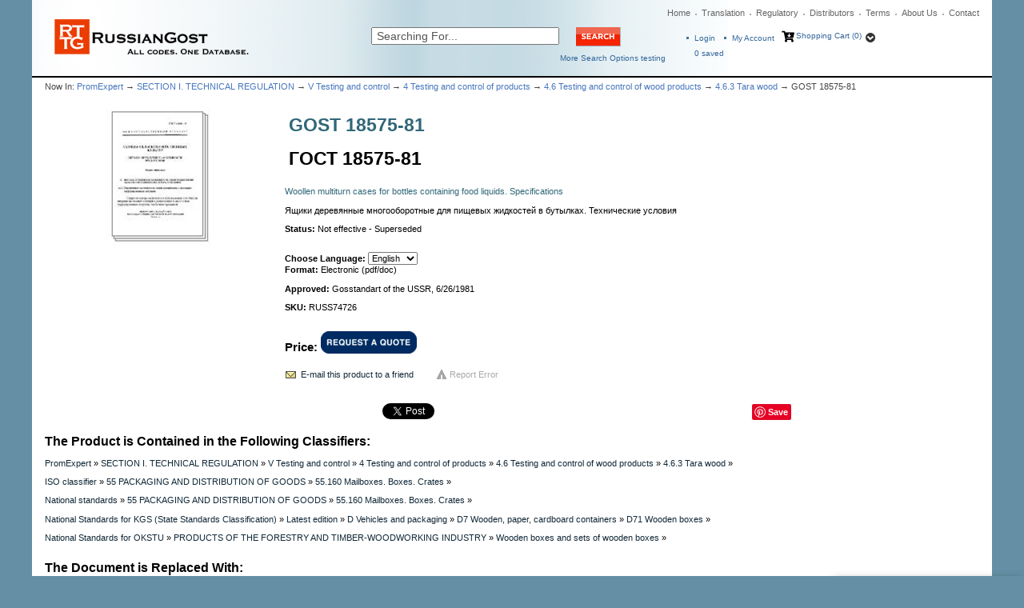

--- FILE ---
content_type: text/html; charset=utf-8
request_url: https://www.russiangost.com/p-74726-gost-18575-81.aspx
body_size: 41739
content:

<!DOCTYPE html>
<html>
<head id="ctl00_Head1"><meta http-equiv="Content-Type" content="text/html;&#32;charset=utf-8" /><script type="text/javascript">window.NREUM||(NREUM={});NREUM.info = {"beacon":"bam.nr-data.net","errorBeacon":"bam.nr-data.net","licenseKey":"NRJS-c6e6c42074352d872e9","applicationID":"218103379","transactionName":"MQBQYUVVC0YEB0daDghKc2ZnGxZdChNDQQ4CEFFBGVUWRR0=","queueTime":0,"applicationTime":2339,"agent":"","atts":""}</script><script type="text/javascript">(window.NREUM||(NREUM={})).init={ajax:{deny_list:["bam.nr-data.net"]},feature_flags:["soft_nav"]};(window.NREUM||(NREUM={})).loader_config={licenseKey:"NRJS-c6e6c42074352d872e9",applicationID:"218103379",browserID:"218103798"};window.NREUM||(NREUM={}),__nr_require=function(t,e,n){function r(n){if(!e[n]){var i=e[n]={exports:{}};t[n][0].call(i.exports,function(e){var i=t[n][1][e];return r(i||e)},i,i.exports)}return e[n].exports}if("function"==typeof __nr_require)return __nr_require;for(var i=0;i<n.length;i++)r(n[i]);return r}({1:[function(t,e,n){function r(){}function i(t,e,n,r){return function(){return s.recordSupportability("API/"+e+"/called"),o(t+e,[u.now()].concat(c(arguments)),n?null:this,r),n?void 0:this}}var o=t("handle"),a=t(9),c=t(10),f=t("ee").get("tracer"),u=t("loader"),s=t(4),d=NREUM;"undefined"==typeof window.newrelic&&(newrelic=d);var p=["setPageViewName","setCustomAttribute","setErrorHandler","finished","addToTrace","inlineHit","addRelease"],l="api-",v=l+"ixn-";a(p,function(t,e){d[e]=i(l,e,!0,"api")}),d.addPageAction=i(l,"addPageAction",!0),d.setCurrentRouteName=i(l,"routeName",!0),e.exports=newrelic,d.interaction=function(){return(new r).get()};var m=r.prototype={createTracer:function(t,e){var n={},r=this,i="function"==typeof e;return o(v+"tracer",[u.now(),t,n],r),function(){if(f.emit((i?"":"no-")+"fn-start",[u.now(),r,i],n),i)try{return e.apply(this,arguments)}catch(t){throw f.emit("fn-err",[arguments,this,t],n),t}finally{f.emit("fn-end",[u.now()],n)}}}};a("actionText,setName,setAttribute,save,ignore,onEnd,getContext,end,get".split(","),function(t,e){m[e]=i(v,e)}),newrelic.noticeError=function(t,e){"string"==typeof t&&(t=new Error(t)),s.recordSupportability("API/noticeError/called"),o("err",[t,u.now(),!1,e])}},{}],2:[function(t,e,n){function r(t){if(NREUM.init){for(var e=NREUM.init,n=t.split("."),r=0;r<n.length-1;r++)if(e=e[n[r]],"object"!=typeof e)return;return e=e[n[n.length-1]]}}e.exports={getConfiguration:r}},{}],3:[function(t,e,n){var r=!1;try{var i=Object.defineProperty({},"passive",{get:function(){r=!0}});window.addEventListener("testPassive",null,i),window.removeEventListener("testPassive",null,i)}catch(o){}e.exports=function(t){return r?{passive:!0,capture:!!t}:!!t}},{}],4:[function(t,e,n){function r(t,e){var n=[a,t,{name:t},e];return o("storeMetric",n,null,"api"),n}function i(t,e){var n=[c,t,{name:t},e];return o("storeEventMetrics",n,null,"api"),n}var o=t("handle"),a="sm",c="cm";e.exports={constants:{SUPPORTABILITY_METRIC:a,CUSTOM_METRIC:c},recordSupportability:r,recordCustom:i}},{}],5:[function(t,e,n){function r(){return c.exists&&performance.now?Math.round(performance.now()):(o=Math.max((new Date).getTime(),o))-a}function i(){return o}var o=(new Date).getTime(),a=o,c=t(11);e.exports=r,e.exports.offset=a,e.exports.getLastTimestamp=i},{}],6:[function(t,e,n){function r(t,e){var n=t.getEntries();n.forEach(function(t){"first-paint"===t.name?l("timing",["fp",Math.floor(t.startTime)]):"first-contentful-paint"===t.name&&l("timing",["fcp",Math.floor(t.startTime)])})}function i(t,e){var n=t.getEntries();if(n.length>0){var r=n[n.length-1];if(u&&u<r.startTime)return;var i=[r],o=a({});o&&i.push(o),l("lcp",i)}}function o(t){t.getEntries().forEach(function(t){t.hadRecentInput||l("cls",[t])})}function a(t){var e=navigator.connection||navigator.mozConnection||navigator.webkitConnection;if(e)return e.type&&(t["net-type"]=e.type),e.effectiveType&&(t["net-etype"]=e.effectiveType),e.rtt&&(t["net-rtt"]=e.rtt),e.downlink&&(t["net-dlink"]=e.downlink),t}function c(t){if(t instanceof y&&!w){var e=Math.round(t.timeStamp),n={type:t.type};a(n),e<=v.now()?n.fid=v.now()-e:e>v.offset&&e<=Date.now()?(e-=v.offset,n.fid=v.now()-e):e=v.now(),w=!0,l("timing",["fi",e,n])}}function f(t){"hidden"===t&&(u=v.now(),l("pageHide",[u]))}if(!("init"in NREUM&&"page_view_timing"in NREUM.init&&"enabled"in NREUM.init.page_view_timing&&NREUM.init.page_view_timing.enabled===!1)){var u,s,d,p,l=t("handle"),v=t("loader"),m=t(8),g=t(3),y=NREUM.o.EV;if("PerformanceObserver"in window&&"function"==typeof window.PerformanceObserver){s=new PerformanceObserver(r);try{s.observe({entryTypes:["paint"]})}catch(h){}d=new PerformanceObserver(i);try{d.observe({entryTypes:["largest-contentful-paint"]})}catch(h){}p=new PerformanceObserver(o);try{p.observe({type:"layout-shift",buffered:!0})}catch(h){}}if("addEventListener"in document){var w=!1,b=["click","keydown","mousedown","pointerdown","touchstart"];b.forEach(function(t){document.addEventListener(t,c,g(!1))})}m(f)}},{}],7:[function(t,e,n){function r(t,e){if(!i)return!1;if(t!==i)return!1;if(!e)return!0;if(!o)return!1;for(var n=o.split("."),r=e.split("."),a=0;a<r.length;a++)if(r[a]!==n[a])return!1;return!0}var i=null,o=null,a=/Version\/(\S+)\s+Safari/;if(navigator.userAgent){var c=navigator.userAgent,f=c.match(a);f&&c.indexOf("Chrome")===-1&&c.indexOf("Chromium")===-1&&(i="Safari",o=f[1])}e.exports={agent:i,version:o,match:r}},{}],8:[function(t,e,n){function r(t){function e(){t(c&&document[c]?document[c]:document[o]?"hidden":"visible")}"addEventListener"in document&&a&&document.addEventListener(a,e,i(!1))}var i=t(3);e.exports=r;var o,a,c;"undefined"!=typeof document.hidden?(o="hidden",a="visibilitychange",c="visibilityState"):"undefined"!=typeof document.msHidden?(o="msHidden",a="msvisibilitychange"):"undefined"!=typeof document.webkitHidden&&(o="webkitHidden",a="webkitvisibilitychange",c="webkitVisibilityState")},{}],9:[function(t,e,n){function r(t,e){var n=[],r="",o=0;for(r in t)i.call(t,r)&&(n[o]=e(r,t[r]),o+=1);return n}var i=Object.prototype.hasOwnProperty;e.exports=r},{}],10:[function(t,e,n){function r(t,e,n){e||(e=0),"undefined"==typeof n&&(n=t?t.length:0);for(var r=-1,i=n-e||0,o=Array(i<0?0:i);++r<i;)o[r]=t[e+r];return o}e.exports=r},{}],11:[function(t,e,n){e.exports={exists:"undefined"!=typeof window.performance&&window.performance.timing&&"undefined"!=typeof window.performance.timing.navigationStart}},{}],ee:[function(t,e,n){function r(){}function i(t){function e(t){return t&&t instanceof r?t:t?u(t,f,a):a()}function n(n,r,i,o,a){if(a!==!1&&(a=!0),!l.aborted||o){t&&a&&t(n,r,i);for(var c=e(i),f=m(n),u=f.length,s=0;s<u;s++)f[s].apply(c,r);var p=d[w[n]];return p&&p.push([b,n,r,c]),c}}function o(t,e){h[t]=m(t).concat(e)}function v(t,e){var n=h[t];if(n)for(var r=0;r<n.length;r++)n[r]===e&&n.splice(r,1)}function m(t){return h[t]||[]}function g(t){return p[t]=p[t]||i(n)}function y(t,e){l.aborted||s(t,function(t,n){e=e||"feature",w[n]=e,e in d||(d[e]=[])})}var h={},w={},b={on:o,addEventListener:o,removeEventListener:v,emit:n,get:g,listeners:m,context:e,buffer:y,abort:c,aborted:!1};return b}function o(t){return u(t,f,a)}function a(){return new r}function c(){(d.api||d.feature)&&(l.aborted=!0,d=l.backlog={})}var f="nr@context",u=t("gos"),s=t(9),d={},p={},l=e.exports=i();e.exports.getOrSetContext=o,l.backlog=d},{}],gos:[function(t,e,n){function r(t,e,n){if(i.call(t,e))return t[e];var r=n();if(Object.defineProperty&&Object.keys)try{return Object.defineProperty(t,e,{value:r,writable:!0,enumerable:!1}),r}catch(o){}return t[e]=r,r}var i=Object.prototype.hasOwnProperty;e.exports=r},{}],handle:[function(t,e,n){function r(t,e,n,r){i.buffer([t],r),i.emit(t,e,n)}var i=t("ee").get("handle");e.exports=r,r.ee=i},{}],id:[function(t,e,n){function r(t){var e=typeof t;return!t||"object"!==e&&"function"!==e?-1:t===window?0:a(t,o,function(){return i++})}var i=1,o="nr@id",a=t("gos");e.exports=r},{}],loader:[function(t,e,n){function r(){if(!M++){var t=T.info=NREUM.info,e=m.getElementsByTagName("script")[0];if(setTimeout(u.abort,3e4),!(t&&t.licenseKey&&t.applicationID&&e))return u.abort();f(x,function(e,n){t[e]||(t[e]=n)});var n=a();c("mark",["onload",n+T.offset],null,"api"),c("timing",["load",n]);var r=m.createElement("script");0===t.agent.indexOf("http://")||0===t.agent.indexOf("https://")?r.src=t.agent:r.src=l+"://"+t.agent,e.parentNode.insertBefore(r,e)}}function i(){"complete"===m.readyState&&o()}function o(){c("mark",["domContent",a()+T.offset],null,"api")}var a=t(5),c=t("handle"),f=t(9),u=t("ee"),s=t(7),d=t(2),p=t(3),l=d.getConfiguration("ssl")===!1?"http":"https",v=window,m=v.document,g="addEventListener",y="attachEvent",h=v.XMLHttpRequest,w=h&&h.prototype,b=!1;NREUM.o={ST:setTimeout,SI:v.setImmediate,CT:clearTimeout,XHR:h,REQ:v.Request,EV:v.Event,PR:v.Promise,MO:v.MutationObserver};var E=""+location,x={beacon:"bam.nr-data.net",errorBeacon:"bam.nr-data.net",agent:"js-agent.newrelic.com/nr-1216.min.js"},O=h&&w&&w[g]&&!/CriOS/.test(navigator.userAgent),T=e.exports={offset:a.getLastTimestamp(),now:a,origin:E,features:{},xhrWrappable:O,userAgent:s,disabled:b};if(!b){t(1),t(6),m[g]?(m[g]("DOMContentLoaded",o,p(!1)),v[g]("load",r,p(!1))):(m[y]("onreadystatechange",i),v[y]("onload",r)),c("mark",["firstbyte",a.getLastTimestamp()],null,"api");var M=0}},{}],"wrap-function":[function(t,e,n){function r(t,e){function n(e,n,r,f,u){function nrWrapper(){var o,a,s,p;try{a=this,o=d(arguments),s="function"==typeof r?r(o,a):r||{}}catch(l){i([l,"",[o,a,f],s],t)}c(n+"start",[o,a,f],s,u);try{return p=e.apply(a,o)}catch(v){throw c(n+"err",[o,a,v],s,u),v}finally{c(n+"end",[o,a,p],s,u)}}return a(e)?e:(n||(n=""),nrWrapper[p]=e,o(e,nrWrapper,t),nrWrapper)}function r(t,e,r,i,o){r||(r="");var c,f,u,s="-"===r.charAt(0);for(u=0;u<e.length;u++)f=e[u],c=t[f],a(c)||(t[f]=n(c,s?f+r:r,i,f,o))}function c(n,r,o,a){if(!v||e){var c=v;v=!0;try{t.emit(n,r,o,e,a)}catch(f){i([f,n,r,o],t)}v=c}}return t||(t=s),n.inPlace=r,n.flag=p,n}function i(t,e){e||(e=s);try{e.emit("internal-error",t)}catch(n){}}function o(t,e,n){if(Object.defineProperty&&Object.keys)try{var r=Object.keys(t);return r.forEach(function(n){Object.defineProperty(e,n,{get:function(){return t[n]},set:function(e){return t[n]=e,e}})}),e}catch(o){i([o],n)}for(var a in t)l.call(t,a)&&(e[a]=t[a]);return e}function a(t){return!(t&&t instanceof Function&&t.apply&&!t[p])}function c(t,e){var n=e(t);return n[p]=t,o(t,n,s),n}function f(t,e,n){var r=t[e];t[e]=c(r,n)}function u(){for(var t=arguments.length,e=new Array(t),n=0;n<t;++n)e[n]=arguments[n];return e}var s=t("ee"),d=t(10),p="nr@original",l=Object.prototype.hasOwnProperty,v=!1;e.exports=r,e.exports.wrapFunction=c,e.exports.wrapInPlace=f,e.exports.argsToArray=u},{}]},{},["loader"]);</script><meta name="viewport" content="width=device-width,&#32;initial-scale=1" /><meta name="google-site-verification" content="lvwykYWSzfu3VDSdoH3vLfvretRWW_BZWJhBAAIgJSo" /><title>
	RussianGost|Official Regulatory Library - GOST 18575-81
</title><meta name="description" content="GOST&#32;18575-81&#32;|&#32;The&#32;largest&#32;library&#32;of&#32;Russia&#32;regulatory&#32;industrial&#32;technical&#32;requirements" /><meta name="keywords" content="GOST&#32;18575-81" /><link rel="apple-touch-icon" sizes="57x57" href="/favicon/apple-icon-57x57.png" /><link rel="apple-touch-icon" sizes="60x60" href="/favicon/apple-icon-60x60.png" /><link rel="apple-touch-icon" sizes="72x72" href="/favicon/apple-icon-72x72.png" /><link rel="apple-touch-icon" sizes="76x76" href="/favicon/apple-icon-76x76.png" /><link rel="apple-touch-icon" sizes="114x114" href="/favicon/apple-icon-114x114.png" /><link rel="apple-touch-icon" sizes="120x120" href="/favicon/apple-icon-120x120.png" /><link rel="apple-touch-icon" sizes="144x144" href="/favicon/apple-icon-144x144.png" /><link rel="apple-touch-icon" sizes="152x152" href="/favicon/apple-icon-152x152.png" /><link rel="apple-touch-icon" sizes="180x180" href="/favicon/apple-icon-180x180.png" /><link rel="icon" type="image/png" sizes="192x192" href="/favicon/android-icon-192x192.png" /><link rel="icon" type="image/png" sizes="32x32" href="/favicon/favicon-32x32.png" /><link rel="icon" type="image/png" sizes="96x96" href="/favicon/favicon-96x96.png" /><link rel="icon" type="image/png" sizes="16x16" href="/favicon/favicon-16x16.png" /><link rel="manifest" href="/favicon/manifest.json" /><meta name="msapplication-TileColor" content="#ffffff" /><meta name="msapplication-TileImage" content="/favicon/ms-icon-144x144.png" /><link rel="stylesheet" href="/css/flexboxgrid.css" type="text/css" /><link rel="stylesheet" href="/fontawesome/css/all.min.css" type="text/css" />
    <script type="text/javascript" src="jscripts/jquery.min.js"></script>
    <script type="text/javascript">

        function goToSearchPage() {
            var searchTxt = document.getElementById("search").value;

            if (searchTxt == "" || searchTxt == "Searching For..." || document.getElementById("search").value.length < 3) {
                if (document.getElementById("search").value.length <= 3) {
                    alert("Please enter at least 3 characters in the Search For field.");
                    return false;
                }
                else {
                    alert("Enter Value in textbox");
                }
                return false;
            }
            window.location = "search.aspx?searchterm=" + searchTxt + '&showPics=1';
        }   

        function ValidateEmail(mail) {
            if (/^\w+([\.-]?\w+)*@\w+([\.-]?\w+)*(\.\w{2,3})+$/.test(mail)) {
                return true;
            }
        }

        $(document).ready(function () {
            $("#chat-label").click(function () {
                $('#live-chat').toggleClass('open-chat');
                $('#chat-label').toggleClass('open-chat-label');
                $('.live-chat-up-arrow').toggleClass('hide-up-arrow');
                $('.live-chat-down-arrow').toggleClass('show-down-arrow');
            });
        });
    </script>
<script type="text/javascript">
		adnsf$ = jQuery; 
	</script>
    <script type="text/javascript" src="jscripts/formValidate.js"></script>
<script src="jscripts/AC_RunActiveContent.js" type="text/javascript"></script>
	<script src="jscripts/AC_ActiveX.js" type="text/javascript"></script>  
	  <script type="text/javascript" language="JavaScript">
	      function validate() {

	          if (document.getElementById("SearchTerm").value.length < 3) {
	              alert("Please enter at least 3 characters in the Search For field.");
	              return false;
	          }

	          var url = "https://www.russiangost.com/search.aspx?SearchTerm=" + document.getElementById("SearchTerm").value;

	          window.location.href = url;

	      }
				</script>
    <script type="text/javascript">
        var metadesc = document.getElementsByTagName("meta")["description"].getAttribute("content").split("&#32;").join(' ');;

        //alert(metadesc);

    </script>
      



        
	<!-- MiniCart References -->
	<script type="text/javascript" src="App_Themes/Skin_1/js/newminicart.js"></script>
    <style>
        #miniCartWrap a {
            height: 16px !important;
        }

        a#minicartCheckoutNow {
            height: auto !important;
        }
    </style>
	<!-- End MiniCart Javascript Reference -->
    
<link rel="alternate" hreflang="en" href="https://www.russiangost.com/p-74726-gost-18575-81.aspx" /><link href="App_Themes/Skin_1/base.css?t=638282266431264893" type="text/css" rel="stylesheet" /><link href="App_Themes/Skin_1/flexboxgrid.css" type="text/css" rel="stylesheet" /><link href="App_Themes/Skin_1/GuidedNavigation.css" type="text/css" rel="stylesheet" /><link href="App_Themes/Skin_1/minicart-style.css" type="text/css" rel="stylesheet" /><link href="App_Themes/Skin_1/moco.ss.style.css" type="text/css" rel="stylesheet" /><link href="App_Themes/Skin_1/moco_ss_autocomplete.css" type="text/css" rel="stylesheet" /><link href="App_Themes/Skin_1/receipt.css" type="text/css" rel="stylesheet" /><link href="App_Themes/Skin_1/receiptstyle.css" type="text/css" rel="stylesheet" /><link href="App_Themes/Skin_1/style.css?t=638277802968650734" type="text/css" rel="stylesheet" /><link href="App_Themes/Skin_1/style_home.css?t=637617856654276796" type="text/css" rel="stylesheet" /></head>
<body>
    
    
<!-- Google Tag Manager by analytics@difway.ru-->
<noscript><iframe src="https://www.googletagmanager.com/ns.html?id=GTM-MXS2QV"
height="0" width="0" style="display:none;visibility:hidden"></iframe></noscript>
<script>(function (w, d, s, l, i) {
w[l] = w[l] || []; w[l].push({
'gtm.start':
new Date().getTime(), event: 'gtm.js'
}); var f = d.getElementsByTagName(s)[0],
j = d.createElement(s), dl = l != 'dataLayer' ? '&l=' + l : ''; j.async = true; j.src =
'https://www.googletagmanager.com/gtm.js?id=' + i + dl; f.parentNode.insertBefore(j, f);
})(window, document, 'script', 'dataLayer', 'GTM-MXS2QV');</script>
<!-- End Google Tag Manager -->
    
    
    

    <div id="wrapper">

        <div id="header">
            <div class="row">
                <div class="col-md-4 col-xs-12">
                    <div id="logo">
                        <a href="./">
                            <img title="Russian Gost"  src="App_Themes/skin_1/images/logo.png" alt="RGTT" /></a></div>
                </div>
                <div class="col-md-8 col-xs-12">
                    <div>
                        <ul id="globalnav">
                            <li class="first"><a href="./">Home</a></li>
                            <li><a href="t-translation.aspx">Translation</a></li>
                            <li><a href="t-regulatory.aspx">Regulatory</a></li>
                            <li><a href="t-distributors.aspx">Distributors</a></li>
                            <li><a href="t-termsandconditions.aspx">Terms</a></li>
                            <li><a href="t-about.aspx">About Us</a></li>
                            <li class="last"><a href="t-contact.aspx">Contact</a></li>
                        </ul>
                    </div>
                    <div style="clear: both"></div>

                    <div class="row">
                        <div class="col-md-6 col-xs-12">
                            <div id="searchform">
                                <div class="row">
                                    <div class="col-xs-8">
                                        <input id="search" onblur="if(this.value == '') { this.value='Searching For...'}" onkeypress="Javascript: if (event.keyCode==13) {goToSearchPage()}" onfocus="if (this.value == 'Searching For...') {this.value=''}" value="Searching For..." name="SearchTerm"/>
                                    </div>
                                    <div class="col-xs-4">

                                        <input id="submit" onclick="goToSearchPage()" type="image" src="App_Themes/Skin_1/images/btn_search.gif" alt="search here picture IN"/>
                                    </div>
                                </div>
                                <div id="moreopt"><a href="searchadv.aspx">More Search Options testing</a></div>
                            </div>
                        </div>
                        <div class="col-md-6 col-xs-12">
                            <div id="cart">
                                <ul>
                                    <li id="ma1"><a href='/signin.aspx'>
                                        Login</a></li>
                                    <li id="ma"><a href="account.aspx" style="font-size: 10px !important;">My Account</a></li> 
                                    <li id="sc">
                                        <i class="fa fa-cart-arrow-down"></i>
                                        <!-- MiniCart XML Package -->
                                        <div id="miniCartWrap" class="withdropdown minicartwrap"><a id="miniCartArrow" class="miniCartArrow" onclick="toggleMiniCart()"></a><div id="vMiniCart">
						<div id="miniCartHeader" class="minicartheader"><a class="miniCartHeaderText" href="shoppingcart.aspx">Shopping Cart (0)</a></div>
<div id="dropdown">
  <div class="minicartcontents">
    <div class="emptyCartText">Your shopping cart is empty.</div>
  </div>
</div>
					</div>
  <div style="clear:both;"></div>
</div>
                                        <!-- End Minicart XML Package -->
                                    </li>
                                </ul>
                                <div id="cartitemcount">
                                    <a href="wishlist.aspx">
                                        <span id="cartsaveditems">0</span> saved</a>
                                </div>
                            </div>
                        </div>
                    </div>
                </div>
            </div>
        </div>
        <div style="height: 2px; font-size: 1px; background-color: Black">&nbsp;</div>
            
        <form method="post" action="showProduct.aspx?SEName=gost-18575-81&amp;ProductID=74726" id="aspnetForm" style="width:&#32;100%">
<div class="aspNetHidden">
<input type="hidden" name="__EVENTTARGET" id="__EVENTTARGET" value="" />
<input type="hidden" name="__EVENTARGUMENT" id="__EVENTARGUMENT" value="" />
<input type="hidden" name="__VIEWSTATE" id="__VIEWSTATE" value="/[base64]/[base64]/[base64]/[base64]" />
</div>

<script type="text/javascript">
//<![CDATA[
var theForm = document.forms['aspnetForm'];
if (!theForm) {
    theForm = document.aspnetForm;
}
function __doPostBack(eventTarget, eventArgument) {
    if (!theForm.onsubmit || (theForm.onsubmit() != false)) {
        theForm.__EVENTTARGET.value = eventTarget;
        theForm.__EVENTARGUMENT.value = eventArgument;
        theForm.submit();
    }
}
//]]>
</script>


<script src="/WebResource.axd?d=Hp66Gv2osazzk5EHdrZCppBkUve-gq-jY-uT8IQnlmqH3UDD7I8LLxHmi2MZL7gp2dxU9D0HSRTP-DL4uSnSXXaTp4Q1&amp;t=637814696020000000" type="text/javascript"></script>


<script src="jscripts/formvalidate.js" type="text/javascript"></script>
<script src="jscripts/core.js" type="text/javascript"></script>
<script src="/ScriptResource.axd?d=qODetzfMpTmOcfl22T6W6N2xX7hPyiJWOBw2lp2hvhxsTZUVHUvLtrUbfOgSy3qJlif1gY6V-55LClbmIPaZfHR000xTwPERVHD4vTm-Ep8nmU7o0&amp;t=ffffffffda74082d" type="text/javascript"></script>
<script src="/ScriptResource.axd?d=5ljdKQRlI1WTPmFnTsZ3ZoydIZOPswoOb3qboq10CRgLZo1O-WR7aElDUrKEj9CtaJA1R4wKjnNeFFHrVb5-crcT03xgt4bhzUQtmfrLE9apK8tf7MKycoLBDXmSJSewUivo9Q2&amp;t=ffffffffda74082d" type="text/javascript"></script>
<script src="jscripts/product.js" type="text/javascript"></script>
<div class="aspNetHidden">

	<input type="hidden" name="__VIEWSTATEGENERATOR" id="__VIEWSTATEGENERATOR" value="581325B3" />
</div>
            <script type="text/javascript">
//<![CDATA[
Sys.WebForms.PageRequestManager._initialize('ctl00$scrptMgr', 'aspnetForm', [], [], [], 90, 'ctl00');
//]]>
</script>

            <div id="innerWrapper">
                <div id="bodyWrapper" style="margin-bottom:10px">
                    <div id="content">
                        <div id="breadcrumb">
                            Now In: 
                            <span class="SectionTitleText"><a class="SectionTitleText" href="/c-6975-promexpert.aspx">PromExpert</a> &rarr; <a class="SectionTitleText" href="/c-8851-8851-section-i-technical-regulation.aspx">SECTION I. TECHNICAL REGULATION</a> &rarr; <a class="SectionTitleText" href="/c-8808-8808-v-testing-and-control.aspx">V Testing and control</a> &rarr; <a class="SectionTitleText" href="/c-8788-8788-4-testing-and-control-of-products.aspx">4 Testing and control of products</a> &rarr; <a class="SectionTitleText" href="/c-8756-8756-46-testing-and-control-of-wood-products.aspx">4.6 Testing and control of wood products</a> &rarr; <a class="SectionTitleText" href="/c-8753-8753-463-tara-wood.aspx">4.6.3 Tara wood</a> &rarr; GOST 18575-81</span></div>
                        <!-- CONTENTS START -->
                        
    <div id="ctl00_PageContent_pnlContent">
	      
        <!-- XmlPackage: product.simpleproduct.xml.config -->
<!--Copyright 1995-2008 AspDotNetStorefront.com--><div class="page-wrap product-page" itemscope="" itemtype="https://schema.org/Product"><input type="hidden" id="m_sku" value="RUSS74726"><input type="hidden" id="m_productid" value="74726"><input type="hidden" id="m_varianttid" value="74733"><input type="hidden" id="m_price" value="0.0000"><div itemprop='aggregateRating' itemtype='https://schema.org/AggregateRating' itemscope="">
                                    <meta itemprop='reviewCount' content='89'>
                                    <meta itemprop='ratingValue' content='4.4'>
                                </div><div itemprop='review' itemtype='https://schema.org/Review' itemscope="">
                                    <div itemprop='author' itemtype='https://schema.org/Person' itemscope="">
                                        <meta itemprop='name' content='aa'>
                                    </div>
                                    <div itemprop='reviewRating' itemtype='https://schema.org/Rating' itemscope="">
                                        <meta itemprop='ratingValue' content='4'>
                                        <meta itemprop='bestRating' content='5'>
                                    </div>
                                </div><meta itemprop="sku" content="RUSS74726"><div itemprop='brand' itemtype='https://schema.org/Brand' itemscope=''><meta itemprop='name' content='GOST'></div>
  <meta itemprop="productID" content="74726"><span itemprop="manufacturer" itemscope="" itemtype="https://schema.org/Organization"><meta itemprop="name" content="GOST">
    <meta itemprop="url" content="https://www.russiangost.com/m-127-gost.aspx"></span><meta itemprop="url" content="https://www.russiangost.com/p-74726-gost-18575-81.aspx">
  <div style="overflow-x: auto">
    <div class="row">
      <div class="col-md-3 col-xs-12 last-xs first-md"><div align="center"><div id="divProductPicZ74726" style="display:none">
</div>
<div id="divProductPic74726" class="ProImage">
<img border="0" id="ProductPic74726" src="/App_Themes/skin_1/images/nopicture.gif" alt="imgalt"><meta itemprop="image" content="/App_Themes/skin_1/images/nopicture.gif"></div>
</div></div>
      <div class="col-md-9 col-xs-12">
        <div>
          <table>
            <tr>
              <td>
                <h1 itemprop="name" class="ProductNameText">GOST 18575-81</h1>
                <h1 itemprop="name">ГОСТ 18575-81</h1>
              </td>
              <td></td>
            </tr>
          </table>
        </div>
        <div style="color:#306779;">Woollen multiturn cases for bottles containing food liquids. Specifications</div>
        <div><br>Ящики деревянные многооборотные для пищевых жидкостей в бутылках. Технические условия</div>
        <p><strong>Status: </strong>Not effective - Superseded</p><br><div><strong>Choose Language:&nbsp;</strong><select id="language" class="ChangeLanguage" name="language"><option value="1">English</option><option value="12">German</option><option value="13">Italian</option><option value="14">French</option><option value="16">Spanish</option><option value="15">Chinese</option><option value="2">Russian</option></select></div>
        <div><strong>Format: </strong>Electronic (pdf/doc)</div>
        <p><strong>Approved: </strong>Gosstandart of the USSR,
                      6/26/1981</p>
        <div><strong>SKU: </strong>RUSS74726</div><br><div id="LanguagePrice"></div><br><div>
          <div></div>
          <div class="price-wrap" style="font-weight:bold;font-size:15px;">
            <div class="variant-price" id="ContactBlock_1"><span>Price:</span> <a href="t-contact.aspx?ID=74726&amp;LID=1"><img style="vertical-align:bottom;" alt="imgalt" src="images/request_quote.png"></a></div>
          </div>
          <div id="addtocart" style="display:none;"><div class='form add-to-cart-form' id='AddToCartForm_74726_74733'>
<script type="text/javascript" language="JavaScript">
<!--
var VariantMinimumQty_74726_74733 = 0;
var SelectedVariantInventory_74726_74733 = 1000000;
function AddToCartForm_74726_74733_Validator(theForm)
	{
	submitonce(theForm);
	if ((theForm.Quantity_74726_74733.value*1) < 1)
	{
		alert("Please specify the quantity you want to add to your cart");
		theForm.Quantity_74726_74733.focus();
		submitenabled(theForm);
		return (false);
    }
	submitenabled(theForm);
	return (true);
	}
//-->
</script>
<input name="VariantStyle_74726_74733" id="VariantStyle_74726_74733" type="hidden" value="0"><input name="IsWishList_74726_74733" id="IsWishList_74726_74733" type="hidden" value="0"><input type="hidden" name="UpsellProducts_74726_74733" id="UpsellProducts_74726_74733" value="" class="aspdnsf_UpsellProducts">
<input type="hidden" name="CartRecID_74726_74733" id="CartRecID_74726_74733" value="0">
<input type="hidden" name="ProductID_74726_74733" id="ProductID_74726_74733" value="74726">
<input type="hidden" name="VariantID_74726_74733" id="VariantID_74726_74733" value="74733">
<div class="form-group add-to-cart-group">	<span class="add-to-cart-quantity"><label class="quantity-label" for="Quantity_74726_74733">Quantity:</label> <input type="text" value="1" name="Quantity_74726_74733" id="Quantity_74726_74733" class="form-control quantity-field" maxlength="4"><input name="Quantity_vldt" type="hidden" value="[req][integer][number][blankalert=Please enter a quantity][invalidalert=Please enter a number for the quantity]">	</span>	<span class="add-to-cart-selectors">	</span>	<span class="add-to-cart-buttons"> <input type="button" id="AddToCartButton_74726_74733" name="AddToCartButton_74726_74733" class="button call-to-action add-to-cart" value="Add to Cart"><input type="button" id="AddToWishButton_74726_74733" name="AddToWishButton_74726_74733" class="button add-to-wishlist" value="Add to Wish List">	</span></div>
<script type="text/javascript" language="Javascript">
    $window_addLoad(function(){ 
        var ctrl_AddToCartForm_74726_74733 = new aspdnsf.Controls.AddToCartForm(74726, 74733); 
        ctrl_AddToCartForm_74726_74733.setValidationRoutine( function(){ return AddToCartForm_74726_74733_Validator(theForm) } );
        ctrl_AddToCartForm_74726_74733.setUseAjaxBehavior(false);
        ctrl_AddToCartForm_74726_74733.registerButton('AddToCartButton_74726_74733', 0);
        ctrl_AddToCartForm_74726_74733.registerButton('AddToWishButton_74726_74733', 1);
    });</script>
</div></div>
          <div style="display:none" id="ContactBlock_2"></div><script type="text/javascript">
                      $window_addLoad(function(){
                      
                      ajaxifyAddToCartForm(document.getElementById("AddToCartForm_74726_74733"), "ProductPic8753", 74726, 74733);
                      });
                    </script></div>
        <div class="email-a-friend-wrap"><a class="email-a-friend-link" rel="nofollow" style="padding-left:20px;" href="/EMailproduct.aspx?productid=74726">E-mail this product to a friend</a><a class="email-a-friend-link-1" rel="nofollow" style="padding-left:20px;margin-left:25px;background:url(images/error-icon.png) no-repeat;line-height:32px;vertical-align:middle;color:darkgrey;" href="/reporterror.aspx?productid=74726">Report Error</a></div>
        <table>
          <tr>
            <td class="social-fb">
              <div>
                <div style="float:left; padding-right:0px;">
                  <div class="fb-like" data-href="https://www.russiangost.com/p-74726-gost-18575-81.aspx" data-send="true" data-layout="button_count" data-width="90" data-show-faces="true"></div>
                  <div id="fb-root"></div><script>
                              (function(d, s, id) {
                              var js, fjs = d.getElementsByTagName(s)[0];
                              if (d.getElementById(id)) return;
                              js = d.createElement(s); js.id = id;
                              js.src = "//connect.facebook.net/en_US/all.js#xfbml=1";
                              fjs.parentNode.insertBefore(js, fjs);
                              }(document, 'script', 'facebook-jssdk'));
                            </script><script type="text/javascript">
                              jQuery(document).ready(function() {
                              $(".addtowish").click(function () {
                              $(".AddToWishButton").trigger('click');
                              });
                              $("#a2").trigger('click');
                              
                              });
                            </script><script type="text/javascript">
                              function HideAllParagraph() {
                              document.getElementById('P1').style.display = "none";
                              document.getElementById('P2').style.display = "none";
                              document.getElementById('P3').style.display = "none";
                              document.getElementById('P4').style.display = "none";
                              document.getElementById('P6').style.display = "none";
                              }
                              function showTab(element) {
                              document.getElementById('a2').className = "inactiveTab";
                              document.getElementById('a3').className = "inactiveTab";
                              document.getElementById('a4').className = "inactiveTab";
                              document.getElementById('a5').className = "inactiveTab";
                              document.getElementById('a6').className = "inactiveTab";
                              element.className = "activetab";
                              showParagraph(element.id);
                              }
                              function showParagraph(id) {
                              HideAllParagraph();
                              if (id == 'a2') {
                              document.getElementById('P1').style.display = "block";
                              }
                              else if (id == 'a3') {
                              document.getElementById('P2').style.display = "block";
                              }
                              else if (id == 'a4') {
                              document.getElementById('P3').style.display = "block";
                              }
                              else if (id == 'a5') {
                              document.getElementById('P4').style.display = "block";
                              }
                              else if (id == 'a6') {
                              document.getElementById('P6').style.display = "block";
                              }
                              }
                            </script></div>
              </div>
            </td>
            <td class="socialgplus"><script type="text/javascript" src="https://apis.google.com/js/plusone.js"></script><div style="float:left;margin-left: 4px;width:auto"></div>
            </td>
            <td class="social-net2"><a href="https://twitter.com/share" rel="nofollow" class="twitter-share-button" data-url="https://www.russiangost.com/p-74726-gost-18575-81.aspx">Tweet</a><script>!function(d,s,id){var js,fjs=d.getElementsByTagName(s)[0];if(!d.getElementById(id)){js=d.createElement(s);js.id=id;js.src="//platform.twitter.com/widgets.js";fjs.parentNode.insertBefore(js,fjs);}}(document,"script","twitter-wjs");</script></td>
            <td class="socilapin">
              <div><a href="http://pinterest.com/pin/create/button/?url=https://www.russiangost.com/p-74726-gost-18575-81.aspx&amp;media=https://www.russiangost.com/p-74726.jpg&amp;description=GOST 18575-81" rel="nofollow" class="pin-it-button"><img border="0" src="//assets.pinterest.com/images/PinExt.png" title="Pin It" alt="imgalt"></a><script type="text/javascript" src="//assets.pinterest.com/js/pinit.js"></script></div>
            </td>
          </tr>
        </table><br></div>
    </div>
  </div>
  <div style="font-size: 16px; font-weight: bold;">The Product is Contained in the Following Classifiers:</div>
  <p><a href="/c-6975-promexpert.aspx">PromExpert</a> »
                  <a href="/c-8851-8851-section-i-technical-regulation.aspx">SECTION I. TECHNICAL REGULATION</a> »
                  <a href="/c-8808-8808-v-testing-and-control.aspx">V Testing and control</a> »
                  <a href="/c-8788-8788-4-testing-and-control-of-products.aspx">4 Testing and control of products</a> »
                  <a href="/c-8756-8756-46-testing-and-control-of-wood-products.aspx">4.6 Testing and control of wood products</a> »
                  <a href="/c-8753-8753-463-tara-wood.aspx">4.6.3 Tara wood</a> »
                  </p>
  <p><a href="/c-6977-iso-classifier.aspx">ISO classifier</a> »
                  <a href="/c-10442-10442-55-packaging-and-distribution-of-goods.aspx">55 PACKAGING AND DISTRIBUTION OF GOODS</a> »
                  <a href="/c-10458-10458-55160-mailboxes-boxes-crates.aspx">55.160 Mailboxes. Boxes. Crates</a> »
                  </p>
  <p><a href="/c-6978-national-standards.aspx">National standards</a> »
                  <a href="/c-10443-10443-55-packaging-and-distribution-of-goods.aspx">55 PACKAGING AND DISTRIBUTION OF GOODS</a> »
                  <a href="/c-10459-10459-55160-mailboxes-boxes-crates.aspx">55.160 Mailboxes. Boxes. Crates</a> »
                  </p>
  <p><a href="/c-6979-national-standards-for-kgs-state-standards-classification.aspx">National Standards for KGS (State Standards Classification)</a> »
                  <a href="/c-13159-13159-latest-edition.aspx">Latest edition</a> »
                  <a href="/c-12108-12108-d-vehicles-and-packaging.aspx">D Vehicles and packaging</a> »
                  <a href="/c-12156-12156-d7-container-wooden-paper-cardboard.aspx">D7 Wooden, paper, cardboard containers</a> »
                  <a href="/c-12157-12157-d71-wooden-boxes.aspx">D71 Wooden boxes</a> »
                  </p>
  <p><a href="/c-13845-13845-national-standards-for-okstu.aspx">National Standards for OKSTU</a> »
                  <a href="/c-16092-16092-products-of-the-forestry-and-timber-woodworking-industry.aspx">PRODUCTS OF THE FORESTRY AND TIMBER-WOODWORKING INDUSTRY</a> »
                  <a href="/c-16137-16137-wooden-boxes-and-sets-of-wooden-boxes.aspx">Wooden boxes and sets of wooden boxes</a> »
                  </p><br><div style="font-size: 16px; font-weight: bold;">The Document is Replaced With:</div>
  <p><a href="/p-70718-gost-11354-93.aspx">GOST 11354-93: Returnable cases of wood and wood materials for food-stuffs and agricultural products. Specifications</a></p>
  <div style="font-size: 16px; font-weight: bold;">As a Replacement Of:</div>
  <p><a href="/p-234932-gost-18575-73.aspx">GOST 18575-73: Boxes of board, open, multi-use for bottles with food liquids</a></p>
  <div style="font-size: 16px; font-weight: bold;">The Document References:</div>
  <p><a href="/p-222366-gost-10117-80.aspx">GOST 10117-80: Glass bottles for food liquids. Types and dimensions</a></p>
  <p><a href="/p-17905-gost-14192-77.aspx">GOST 14192-77: Marking of cargoes</a></p>
  <p><a href="/p-230582-gost-14964-69.aspx">GOST 14964-69: Binding wire</a></p>
  <p><a href="/p-19709-gost-16338-77.aspx">GOST 16338-77: Low-pressure polyethylene. Specifications</a></p>
  <p><a href="/p-232661-gost-16523-70.aspx">GOST 16523-70: Rolled sheets from carbon quality and ordinary steel for general purposes. Specification</a></p>
  <p><a href="/p-233969-gost-17715-72.aspx">GOST 17715-72: Roof sheet steel. Specification</a></p>
  <p><a href="/p-241205-gost-2695-71.aspx">GOST 2695-71: Sawn timber of leaf-bearing species</a></p>
  <p><a href="/p-20942-gost-3282-74.aspx">GOST 3282-74: General-purpose low-carbon steel wire. Specifications</a></p>
  <p><a href="/p-16979-gost-3560-73.aspx">GOST 3560-73: Sealing tepe</a></p>
  <p><a href="/p-46377-gost-4034-63.aspx">GOST 4034-63: Round box nails. Construction and dimensions</a></p>
  <p><a href="/p-253429-gost-7016-75.aspx">GOST 7016-75: Wood. Surface roughness. Parameters and characteristics</a></p>
  <p><a href="/p-253631-gost-7118-78.aspx">GOST 7118-78: Continuously galvanized sheet steel. Specification</a></p>
  <p><a href="/p-256869-gost-8486-66.aspx">GOST 8486-66: Lumber from softwood</a></p>
  <p><a href="/p-258725-gost-9396-75.aspx">GOST 9396-75: Boxes, wooden, reusable. General technical requirements</a></p>
  <p><a href="/p-258856-gost-9462-71.aspx">GOST 9462-71: Round timber of broadleaf sorts. Dimensions and technical requirements</a></p>
  <p><a href="/p-258859-gost-9463-72.aspx">GOST 9463-72: Round timber of coniferous species</a></p>
  <div style="font-size: 16px; font-weight: bold;">The Document is Referenced By:</div>
  <p><a href="/p-18871-gost-26586-85.aspx">GOST 26586-85: Glass bottles for liquid foodstuffs supplied for export</a></p>
  <p><a href="/p-18205-gost-3473-78.aspx">GOST 3473-78: Beer</a></p>
  <p><a href="/p-16508-gost-5575-76.aspx">GOST 5575-76: Wines</a></p>
  <p><a href="/p-62080-gost-7825-76.aspx">GOST 7825-76: Soy-bean oil. Specification</a></p>
  <p><a href="/p-18247-gost-8808-91.aspx">GOST 8808-91: Corn oil</a></p>
  <p><a href="/p-65428-gost-99803-86.aspx">GOST 9980.3-86: Paint materials. Packing</a></p>
  <p><a href="/p-161387-ntp-577468.aspx">NTP 577/468: Instructions for technological design of cognac plants</a></p>
  <p><a href="/p-144200-vntp-10-91.aspx">VNTP 10-91: Engineering Design Standards for Breweries</a></p>
  <p><a href="/p-151841-vntp-26-94.aspx">VNTP 26-94: Standards for technological design of sparkling wine factories (production of Soviet champagne using a continuous tank method)</a></p><div style="overflow-x: auto">
  <table>
    <tr>
      <td>
        <div style="font-weight:bold;font-size:16px;">Customers Who Viewed This Item Also Viewed:</div><br><table class="galary-inner-table">
          <tr>
            <td><img src="App_Themes/skin_1/images/sorrowleft.png" style="cursor:pointer;margin-top:50px;margin-right:20px" onclick="resetPoint2('minor')" alt="imgalt"></td>
            <td class="relatedCell" id="bs1"><a href="/p-16091-gost-27883-88.aspx"><img border="0" id="ProductPic16091" class="actionelement" src="/App_Themes/skin_1/images/nopictureicon.gif" alt="imgalt"></a><div><a href="/p-16091-gost-27883-88.aspx">GOST 27883-88</a></div>
              <div>Industrial process measurement and control equipment. Reliability. General requirements and test methods</div>
              <div>
            Language: English</div><div class="price-wrap" itemprop="offers" itemscope="" itemtype="https://schema.org/Offer"><div class="variant-price"><span>Price:</span> $201.00</div> <meta itemprop="price" content="201.00"><meta itemprop="priceValidUntil" content="01-01-2022"><meta itemprop="priceCurrency" content="USD"><link itemprop='availability' href='https://schema.org/InStock'><div itemprop='hasMerchantReturnPolicy' itemtype='https://schema.org/MerchantReturnPolicy' itemscope=""><meta itemprop='applicableCountry' content='US'><meta itemprop='returnPolicyCategory' content='https://schema.org/MerchantReturnFiniteReturnWindow'><meta itemprop='merchantReturnDays' content='60'><meta itemprop='returnMethod' content='https://schema.org/ReturnByMail'><meta itemprop='returnFees' content='https://schema.org/FreeReturn'></div><div itemprop='shippingDetails' itemtype='https://schema.org/OfferShippingDetails' itemscope=""><div itemprop='shippingRate' itemtype='https://schema.org/MonetaryAmount' itemscope=""><meta itemprop='value' content='3.49'><meta itemprop='currency' content='USD'></div><div itemprop='shippingDestination' itemtype='https://schema.org/DefinedRegion' itemscope=""><meta itemprop='addressCountry' content='US'></div><div itemprop='deliveryTime' itemtype='https://schema.org/ShippingDeliveryTime' itemscope=""><div itemprop='handlingTime' itemtype='https://schema.org/QuantitativeValue' itemscope=""><meta itemprop='minValue' content='0'><meta itemprop='maxValue' content='1'><meta itemprop='unitCode' content='DAY'></div><div itemprop='transitTime' itemtype='https://schema.org/QuantitativeValue' itemscope=""><meta itemprop='minValue' content='1'><meta itemprop='maxValue' content='5'><meta itemprop='unitCode' content='DAY'></div></div></div></div></td>
            <td class="relatedCell" id="bs2"><a href="/p-19708-gost-5949-75.aspx"><img border="0" id="ProductPic19708" class="actionelement" src="/App_Themes/skin_1/images/nopictureicon.gif" alt="imgalt"></a><div><a href="/p-19708-gost-5949-75.aspx">GOST 5949-75</a></div>
              <div>Gauged corrosion-resistant, heat-resistant and high-temperature steel shape</div>
              <div>
            Language: English</div><div class="price-wrap" itemprop="offers" itemscope="" itemtype="https://schema.org/Offer"><div class="variant-price"><span>Price:</span> $398.00</div> <meta itemprop="price" content="398.00"><meta itemprop="priceCurrency" content="USD"></div></td>
            <td class="relatedCell" id="bs3"><a href="/p-20402-dbn-v12-2-2006.aspx"><img border="0" id="ProductPic20402" class="actionelement" src="/App_Themes/skin_1/images/nopictureicon.gif" alt="imgalt"></a><div><a href="/p-20402-dbn-v12-2-2006.aspx">DBN V.1.2-2:2006</a></div>
              <div>System for ensuring the reliability and safety of construction sites. Loads and impacts. design standards</div>
              <div>
            Language: English</div><div class="price-wrap" itemprop="offers" itemscope="" itemtype="https://schema.org/Offer"><div class="variant-price"><span>Price:</span> $98.48</div> <meta itemprop="price" content="98.48"><meta itemprop="priceCurrency" content="USD"></div></td>
            <td class="relatedCell" id="bs4"><a href="/p-21360-sp-7131302013.aspx"><img border="0" id="ProductPic21360" class="actionelement" src="/App_Themes/skin_1/images/nopictureicon.gif" alt="imgalt"></a><div><a href="/p-21360-sp-7131302013.aspx">SP 7.13130.2013</a></div>
              <div>Heating, ventilation and air conditioning. Fire Safety Requirements</div>
              <div>
            Language: English</div><div class="price-wrap" itemprop="offers" itemscope="" itemtype="https://schema.org/Offer"><div class="variant-price"><span>Price:</span> $295.00</div> <meta itemprop="price" content="295.00"><meta itemprop="priceCurrency" content="USD"></div></td>
            <td class="relatedCell" id="bs5"><a href="/p-21400-gost-26291-84.aspx"><img border="0" id="ProductPic21400" class="actionelement" src="/App_Themes/skin_1/images/nopictureicon.gif" alt="imgalt"></a><div><a href="/p-21400-gost-26291-84.aspx">GOST 26291-84</a></div>
              <div>Reliability of atomic power stations and their equipment. General statements and reliability index nomenclature</div>
              <div>
            Language: English</div><div class="price-wrap" itemprop="offers" itemscope="" itemtype="https://schema.org/Offer"><div class="variant-price"><span>Price:</span> $299.00</div> <meta itemprop="price" content="299.00"><meta itemprop="priceCurrency" content="USD"></div></td>
            <td class="relatedCell" id="bs6"><a href="/p-71400-gost-32137-2013.aspx"><img border="0" id="ProductPic71400" class="actionelement" src="/App_Themes/skin_1/images/nopictureicon.gif" alt="imgalt"></a><div><a href="/p-71400-gost-32137-2013.aspx">GOST 32137-2013</a></div>
              <div>Electromagnetic compatibility of technical equipment. Technical equipment for nuclear power plants. Requirement and test methods</div>
              <div>
            Language: English</div><div class="price-wrap" itemprop="offers" itemscope="" itemtype="https://schema.org/Offer"><div class="variant-price"><span>Price:</span> $282.00</div> <meta itemprop="price" content="282.00"><meta itemprop="priceCurrency" content="USD"></div></td>
            <td class="relatedCell" id="bs7"><a href="/p-125773-ost-95-29-72.aspx"><img border="0" id="ProductPic125773" class="actionelement" src="/App_Themes/skin_1/images/nopictureicon.gif" alt="imgalt"></a><div><a href="/p-125773-ost-95-29-72.aspx">OST 95-29-72</a></div>
              <div>Billets made of corrosion-resistant steels of 12Х18Н9Т, 12Х18Н10Т, 08Х18Н10Т, 10Х17Н13М2Т, 12Х18Н12Т and 03Х21Н32М3Б types.</div>
              <div>
            Language: English</div><div class="price-wrap" itemprop="offers" itemscope="" itemtype="https://schema.org/Offer"><div class="variant-price"><span>Price:</span> $96.00</div> <meta itemprop="price" content="96.00"><meta itemprop="priceCurrency" content="USD"></div></td>
            <td class="relatedCell" id="bs8"><a href="/p-241217-gost-27002-2015.aspx"><img border="0" id="ProductPic241217" class="actionelement" src="/App_Themes/skin_1/images/nopictureicon.gif" alt="imgalt"></a><div><a href="/p-241217-gost-27002-2015.aspx">GOST 27.002-2015</a></div>
              <div>Dependability in technics. Terms and definitions</div>
              <div>
            Language: English</div><div class="price-wrap" itemprop="offers" itemscope="" itemtype="https://schema.org/Offer"><div class="variant-price"><span>Price:</span> $233.00</div> <meta itemprop="price" content="233.00"><meta itemprop="priceCurrency" content="USD"></div></td>
            <td class="relatedCell" id="bs9"><a href="/p-286277-gost-15016-2016.aspx"><img border="0" id="ProductPic286277" class="actionelement" src="/App_Themes/skin_1/images/nopictureicon.gif" alt="imgalt"></a><div><a href="/p-286277-gost-15016-2016.aspx">GOST 15.016-2016</a></div>
              <div>System of products development and launching into manufacture. Technical assignment. Requirements to contents and form of presentation</div>
              <div>
            Language: English</div><div class="price-wrap" itemprop="offers" itemscope="" itemtype="https://schema.org/Offer"><div class="variant-price"><span>Price:</span> $542.00</div> <meta itemprop="price" content="542.00"><meta itemprop="priceCurrency" content="USD"></div></td>
            <td class="relatedCell" id="bs10"><a href="/p-286383-gost-27003-2016.aspx"><img border="0" id="ProductPic286383" class="actionelement" src="/App_Themes/skin_1/images/nopictureicon.gif" alt="imgalt"></a><div><a href="/p-286383-gost-27003-2016.aspx">GOST 27.003-2016</a></div>
              <div>Reliability in technology. Composition and general rules for setting reliability requirements</div>
              <div>
            Language: English</div><div class="price-wrap" itemprop="offers" itemscope="" itemtype="https://schema.org/Offer"><div class="variant-price"><span>Price:</span> $205.00</div> <meta itemprop="price" content="205.00"><meta itemprop="priceCurrency" content="USD"></div></td>
            <td class="relatedCell" id="bs11"><a href="/p-286450-gost-30165-94.aspx"><img border="0" id="ProductPic286450" class="actionelement" src="/App_Themes/skin_1/images/nopictureicon.gif" alt="imgalt"></a><div><a href="/p-286450-gost-30165-94.aspx">GOST 30165-94</a></div>
              <div>Rails of types P38 and P42. Technical conditions</div>
              <div>
            Language: English</div><div class="price-wrap" itemprop="offers" itemscope="" itemtype="https://schema.org/Offer"><div class="variant-price"><span>Price:</span> $109.00</div> <meta itemprop="price" content="109.00"><meta itemprop="priceCurrency" content="USD"></div></td>
            <td class="relatedCell" id="bs12"><a href="/p-353725-gost-5949-2018.aspx"><img border="0" id="ProductPic353725" class="actionelement" src="/App_Themes/skin_1/images/nopictureicon.gif" alt="imgalt"></a><div><a href="/p-353725-gost-5949-2018.aspx">GOST 5949-2018</a></div>
              <div>Stainless corrosion resisting, heat-resisting and creep resisting steel and alloy on iron-nickel-based products. Specifications</div>
              <div>
            Language: English</div><div class="price-wrap" itemprop="offers" itemscope="" itemtype="https://schema.org/Offer"><div class="variant-price"><span>Price:</span> $282.00</div> <meta itemprop="price" content="282.00"><meta itemprop="priceCurrency" content="USD"></div></td>
            <td><img src="App_Themes/skin_1/images/sorrowright.png" style="cursor:pointer;margin-top:50px;margin-left:20px" onclick="resetPoint2('add')" alt="imgalt"></td>
          </tr>
        </table>
      </td>
    </tr>
  </table>
</div><input type="hidden" id="Point2" value="1" name="Point2"><script type="text/javascript">
              function resetPoint2(opr)
              {
              var colw1=20;
              
              var Point2 = document.getElementById('Point2').value;
              if(opr=='minor')
              {
              Point2 = parseInt(Point2) - 1;
              }
              if(opr=='add')
              {
              Point2 = parseInt(Point2) + 1;
              }
             
              
                  if(Point2 > ( 12-3))
                  {
                  Point2=12-3;
                  }
                
              if(Point2 < 1)
              {
              Point2 = 1;
              }
              if(Point2 > (colw1 - 3))
              {
              Point2 = (colw1 - 3);
              }


              document.getElementById('Point2').value=Point2;
              resetBestseller();
              }

              function resetBestseller()
              {
              var pt = document.getElementById('Point2').value;
              for(var i=1;i <=20;i++)
              {

              if(document.getElementById('bs'+i.toString()))
              {
              if(i > (parseInt(pt) + 3) || i <pt)
              {
              document.getElementById('bs'+i.toString()).style.display='none';
              }
              else
              {
              document.getElementById('bs'+i.toString()).style.display='';
              }

              }
              }
              }
              resetBestseller()
            </script><a name="Specs"></a><div class="brands">
<h2 style="border-bottom-style: none; font-weight: normal; font-size: 18px;">
YOUR ORDERING MADE EASY!
</h2>
</div>
<div class="brandsContent">
<p>RussianGost.com is an industry-leading company with stringent quality control standards and our dedication to precision, reliability and accuracy are some of the reasons why some of the world’s largest companies trust us to provide their national regulatory framework and for translations of critical, challenging, and sensitive information.
</p>
<p>
Our niche specialty is the localization of national regulatory databases involving: technical norms, standards, and regulations; government laws, codes, and resolutions; as well as RF agency codes, requirements, and Instructions.
</p>
<p>
We maintain a database of over 220,000 normative documents in English and other languages for the following 12 countries: Armenia, Azerbaijan, Belarus, Kazakhstan, Kyrgyzstan, Moldova, Mongolia, Russia, Tajikistan, Turkmenistan, Ukraine, and Uzbekistan.
</p>
</div>
<div class="brands">
<h2 style="border-bottom-style: none; font-weight: normal; font-size: 18px;">
Placing Your Order</h2>
</div>
<div class="brandsContent">
<p>
Please select your chosen document, proceed to the ‘checkout page’ and select the form of payment of your choice. We accept all major credit cards and bank wire transfers. We also accept PayPal and Google Checkout for your convenience. Please contact us for any additional arrangements (Contract agreements, PO, etc.).
</p>
<p>
Once an order is placed it will be verified and processed within a few hours up to a rare maximum of 24 hours.
</p>
<p>
For items in stock, the document/web link is e-mailed to you so that you can download and save it for your records.
</p>
<p>
For items out of stock (third party supply) you will be notified as to which items will require additional time to fulfil. We normally supply such items in less than three days.
</p>
<p>
Once an order is placed you will receive a receipt/invoice that can be filed for reporting and accounting purposes. This receipt can be easily saved and printed for your records.
</p>
</div>
<div class="brands">
<h2 style="border-bottom-style: none; font-weight: normal; font-size: 18px;">
Your Order Best Quality and Authenticity Guarantee</h2>
</div>
<div class="brandsContent">
<p>
Your order is provided in electronic format (usually an Adobe Acrobat or MS Word).
</p>
<p>
We always guarantee the best quality for all of our products. If for any reason whatsoever you are not satisfied, we can conduct a completely FREE revision and edit of products you have purchased. Additionally we provide FREE regulatory updates if, for instance, the document has a newer version at the date of purchase.
</p>
<p>
We guarantee authenticity. Each document in English is verified against the original and official version. We only use official regulatory sources to make sure you have the most recent version of the document, all from reliable official sources.
</p>
</div></div>  
    
</div>

                        <!-- CONTENTS END -->
                    </div>
                </div>
            
                <div class="brands">
                    <h2>All Codes and Regulations</h2>
                </div>
                <div class="brandsContent">
                    <table style="width: 100%">
  <tr>
    <td style="padding-right:10px;text-align:left;width:120px"><a class="bottomCat" href="m-176-codes.aspx" content="Codes">Codes</a></td>
    <td style="padding-right:10px;text-align:left;width:120px"><a class="bottomCat" href="m-159-mgsn.aspx" content="MGSN">MGSN</a></td>
    <td style="padding-right:10px;text-align:left;width:120px"><a class="bottomCat" href="m-150-ond.aspx" content="OND">OND</a></td>
    <td style="padding-right:10px;text-align:left;width:120px"><a class="bottomCat" href="m-138-pr.aspx" content="PR">PR</a></td>
    <td style="padding-right:10px;text-align:left;width:120px"><a class="bottomCat" href="m-147-snip.aspx" content="SNiP">SNiP</a></td>
    <td style="padding-right:10px;text-align:left;width:120px"><a class="bottomCat" href="m-144-tu.aspx" content="TU">TU</a></td>
  </tr>
  <tr>
    <td style="padding-right:10px;text-align:left;width:120px"><a class="bottomCat" href="m-172-decisions.aspx" content="Decisions">Decisions</a></td>
    <td style="padding-right:10px;text-align:left;width:120px"><a class="bottomCat" href="m-136-mi.aspx" content="MI">MI</a></td>
    <td style="padding-right:10px;text-align:left;width:120px"><a class="bottomCat" href="m-166-ontp.aspx" content="ONTP">ONTP</a></td>
    <td style="padding-right:10px;text-align:left;width:120px"><a class="bottomCat" href="m-165-pue.aspx" content="PUE">PUE</a></td>
    <td style="padding-right:10px;text-align:left;width:120px"><a class="bottomCat" href="m-133-sn.aspx" content="SN">SN</a></td>
    <td style="padding-right:10px;text-align:left;width:120px"><a class="bottomCat" href="m-142-vntp.aspx" content="VNTP">VNTP</a></td>
  </tr>
  <tr>
    <td style="padding-right:10px;text-align:left;width:120px"><a class="bottomCat" href="m-175-decrees.aspx" content="Decrees">Decrees</a></td>
    <td style="padding-right:10px;text-align:left;width:120px"><a class="bottomCat" href="m-152-mr.aspx" content="MR">MR</a></td>
    <td style="padding-right:10px;text-align:left;width:120px"><a class="bottomCat" href="m-174-orders.aspx" content="Orders">Orders</a></td>
    <td style="padding-right:10px;text-align:left;width:120px"><a class="bottomCat" href="m-130-rd.aspx" content="RD">RD</a></td>
    <td style="padding-right:10px;text-align:left;width:120px"><a class="bottomCat" href="m-153-so.aspx" content="SO">SO</a></td>
    <td style="padding-right:10px;text-align:left;width:120px"><a class="bottomCat" href="m-168-vppb.aspx" content="VPPB">VPPB</a></td>
  </tr>
  <tr>
    <td style="padding-right:10px;text-align:left;width:120px"><a class="bottomCat" href="m-134-gn.aspx" content="GN">GN</a></td>
    <td style="padding-right:10px;text-align:left;width:120px"><a class="bottomCat" href="m-264-msn.aspx" content="MSN">MSN</a></td>
    <td style="padding-right:10px;text-align:left;width:120px"><a class="bottomCat" href="m-128-ost.aspx" content="OST">OST</a></td>
    <td style="padding-right:10px;text-align:left;width:120px"><a class="bottomCat" href="m-146-rds.aspx" content="RDS">RDS</a></td>
    <td style="padding-right:10px;text-align:left;width:120px"><a class="bottomCat" href="m-137-sp.aspx" content="SP">SP</a></td>
    <td style="padding-right:10px;text-align:left;width:120px"><a class="bottomCat" href="m-143-vrd.aspx" content="VRD">VRD</a></td>
  </tr>
  <tr>
    <td style="padding-right:10px;text-align:left;width:120px"><a class="bottomCat" href="m-127-gost.aspx" content="GOST">GOST</a></td>
    <td style="padding-right:10px;text-align:left;width:120px"><a class="bottomCat" href="m-265-msp.aspx" content="MSP">MSP</a></td>
    <td style="padding-right:10px;text-align:left;width:120px"><a class="bottomCat" href="m-131-other-norms.aspx" content="Other norms">Other norms</a></td>
    <td style="padding-right:10px;text-align:left;width:120px"><a class="bottomCat" href="m-157-resolutions.aspx" content="Resolutions">Resolutions</a></td>
    <td style="padding-right:10px;text-align:left;width:120px"><a class="bottomCat" href="m-269-st-sev.aspx" content="ST SEV">ST SEV</a></td>
    <td style="padding-right:10px;text-align:left;width:120px"><a class="bottomCat" href="m-148-vsn.aspx" content="VSN">VSN</a></td>
  </tr>
  <tr>
    <td style="padding-right:10px;text-align:left;width:120px"><a class="bottomCat" href="m-169-instructions.aspx" content="Instructions">Instructions</a></td>
    <td style="padding-right:10px;text-align:left;width:120px"><a class="bottomCat" href="m-376-muk.aspx" content="MUK">MUK</a></td>
    <td style="padding-right:10px;text-align:left;width:120px"><a class="bottomCat" href="m-129-pb.aspx" content="PB">PB</a></td>
    <td style="padding-right:10px;text-align:left;width:120px"><a class="bottomCat" href="m-171-rmu.aspx" content="RMU">RMU</a></td>
    <td style="padding-right:10px;text-align:left;width:120px"><a class="bottomCat" href="m-196-sto.aspx" content="STO">STO</a></td>
    <td></td>
  </tr>
  <tr>
    <td style="padding-right:10px;text-align:left;width:120px"><a class="bottomCat" href="m-173-laws.aspx" content="Laws">Laws</a></td>
    <td style="padding-right:10px;text-align:left;width:120px"><a class="bottomCat" href="m-149-mu.aspx" content="MU">MU</a></td>
    <td style="padding-right:10px;text-align:left;width:120px"><a class="bottomCat" href="m-177-pnae.aspx" content="PNAE">PNAE</a></td>
    <td style="padding-right:10px;text-align:left;width:120px"><a class="bottomCat" href="m-151-r.aspx" content="R">R</a></td>
    <td style="padding-right:10px;text-align:left;width:120px"><a class="bottomCat" href="m-141-ti.aspx" content="TI">TI</a></td>
    <td></td>
  </tr>
  <tr>
    <td style="padding-right:10px;text-align:left;width:120px"><a class="bottomCat" href="m-161-letters.aspx" content="Letters">Letters</a></td>
    <td style="padding-right:10px;text-align:left;width:120px"><a class="bottomCat" href="m-163-nd.aspx" content="ND">ND</a></td>
    <td style="padding-right:10px;text-align:left;width:120px"><a class="bottomCat" href="m-155-pnd.aspx" content="PND">PND</a></td>
    <td style="padding-right:10px;text-align:left;width:120px"><a class="bottomCat" href="m-267-rsn.aspx" content="RSN">RSN</a></td>
    <td style="padding-right:10px;text-align:left;width:120px"><a class="bottomCat" href="m-135-toi.aspx" content="TOI">TOI</a></td>
    <td></td>
  </tr>
  <tr>
    <td style="padding-right:10px;text-align:left;width:120px"><a class="bottomCat" href="m-167-mdk.aspx" content="MDK">MDK</a></td>
    <td style="padding-right:10px;text-align:left;width:120px"><a class="bottomCat" href="m-132-npb.aspx" content="NPB">NPB</a></td>
    <td style="padding-right:10px;text-align:left;width:120px"><a class="bottomCat" href="m-156-pot.aspx" content="POT">POT</a></td>
    <td style="padding-right:10px;text-align:left;width:120px"><a class="bottomCat" href="m-188-rtm.aspx" content="RTM">RTM</a></td>
    <td style="padding-right:10px;text-align:left;width:120px"><a class="bottomCat" href="m-198-tr-eaes.aspx" content="TR EAES">TR EAES</a></td>
    <td></td>
  </tr>
  <tr>
    <td style="padding-right:10px;text-align:left;width:120px"><a class="bottomCat" href="m-154-mds.aspx" content="MDS">MDS</a></td>
    <td style="padding-right:10px;text-align:left;width:120px"><a class="bottomCat" href="m-170-np.aspx" content="NP">NP</a></td>
    <td style="padding-right:10px;text-align:left;width:120px"><a class="bottomCat" href="m-162-ppb.aspx" content="PPB">PPB</a></td>
    <td style="padding-right:10px;text-align:left;width:120px"><a class="bottomCat" href="m-140-sanpin.aspx" content="SanPiN">SanPiN</a></td>
    <td style="padding-right:10px;text-align:left;width:120px"><a class="bottomCat" href="m-145-tsn.aspx" content="TSN">TSN</a></td>
    <td></td>
  </tr>
</table>
                </div>

                <div class="brands">
                    <h2>All Categories</h2>
                </div>
                <div class="brandsContent">
                    <table style="width: 100%">
  <tr>
    <td style="padding-right:10px;text-align:left;width:120px"><a class="bottomCat" href="c-6968-construction-max.aspx">Construction (Max)</a></td>
    <td style="padding-right:10px;text-align:left;width:120px"><a class="bottomCat" href="c-6965-highways-max.aspx">Highways (Max)</a></td>
    <td style="padding-right:10px;text-align:left;width:120px"><a class="bottomCat" href="c-6979-national-standards-for-kgs-state-standards-classification.aspx">National Standards for KGS (State Standards Classification)</a></td>
    <td style="padding-right:10px;text-align:left;width:120px"><a class="bottomCat" href="c-6964-power-industry.aspx">Power Industry</a></td>
    <td style="padding-right:10px;text-align:left;width:120px"><a class="bottomCat" href="c-6974-standards-for-pipe-fittings-tpa.aspx">Standards for pipe fittings (TPA)</a></td>
    <td></td>
  </tr>
  <tr>
    <td style="padding-right:10px;text-align:left;width:120px"><a class="bottomCat" href="c-6963-construction-price-formation.aspx">Construction Price Formation</a></td>
    <td style="padding-right:10px;text-align:left;width:120px"><a class="bottomCat" href="c-6977-iso-classifier.aspx">ISO classifier</a></td>
    <td style="padding-right:10px;text-align:left;width:120px"><a class="bottomCat" href="c-13845-13845-national-standards-for-okstu.aspx">National Standards for OKSTU</a></td>
    <td style="padding-right:10px;text-align:left;width:120px"><a class="bottomCat" href="c-6973-projects-of-works-ppr-on-bridges.aspx">Projects of works (PPR) on bridges</a></td>
    <td style="padding-right:10px;text-align:left;width:120px"><a class="bottomCat" href="c-6976-technical-supervision.aspx">Technical Supervision</a></td>
    <td></td>
  </tr>
  <tr>
    <td style="padding-right:10px;text-align:left;width:120px"><a class="bottomCat" href="c-6969-evidence-base-tr-cu-technical-regulation-of-the-customs-union.aspx">Evidence base (TR CU, Technical Regulation of the Customs Union)</a></td>
    <td style="padding-right:10px;text-align:left;width:120px"><a class="bottomCat" href="c-6978-national-standards.aspx">National standards</a></td>
    <td style="padding-right:10px;text-align:left;width:120px"><a class="bottomCat" href="c-6972-organization-standards.aspx">Organization Standards</a></td>
    <td style="padding-right:10px;text-align:left;width:120px"><a class="bottomCat" href="c-6975-promexpert.aspx">PromExpert</a></td>
    <td style="padding-right:10px;text-align:left;width:120px"><a class="bottomCat" href="c-6971-welding-regulations.aspx">Welding regulations</a></td>
    <td></td>
  </tr>
</table>
                </div>
            
                <div id="footer">
                    <div id="footerWrap">
                        <ul class="tameHoriz">
                            <li><a href="t-about.aspx">About Us</a> |</li>
                            <li><a href="t-faq.aspx">FAQ</a> |</li>
						    <li><a href="RGNews.aspx">News and Press</a> |</li>
                            <li><a href="t-contact.aspx">Contact Us</a> |</li>
                            <li><a href="t-privacy.aspx">Privacy Policy</a> |</li>                       
                            <li><a href="sitemap.aspx">Site Map</a></li>
                        </ul>
                        <br />
                        <ul>
                            <li>&copy;RGTT 2016. All Rights Reserved.</li>
                        </ul>
                    </div>
                    <br />
                </div>

            </div> 
            
<div id="live-chat" class="live-chat-transition">
    <div id="chat-label" class="live-chat-transition">
        <h4 class="live-chat-galaxie live-chat-transition">Send us a message
            <img src="/images/live-chat-up-arrow-icon.png" alt="Expand" class="live-chat-arrow live-chat-transition live-chat-up-arrow" />
            <img src="/images/live-chat-down-arrow-icon.png" alt="Collapse" class="live-chat-arrow live-chat-transition live-chat-down-arrow" />
        </h4>
    </div>
    <p><strong>Leave your message in the form below, and we will write back by e-mail!</strong></p>
    <div id="chat-fields">
        <div class="field-wrapper chat">
            <textarea id="message" maxlength="1000" class="input-field">
                                    </textarea>

            <span id="validatemessage" style="color: red; display: none; font-weight: bold; margin: 10px; text-align: left; font-size: 12px;">Please enter your message!</span>
        </div>
        <div class="field-wrapper">
            <input id="name" type="text" name="name" autocomplete="name" class="input-field" placeholder="Your name" />
        </div>
        <div class="field-wrapper">
            <input id="phone" type="tel" name="tel" autocomplete="tel" class="input-field" placeholder="Your phone" />
        </div>
        <div class="field-wrapper">
            <input id="email" type="email" name="email" autocomplete="email" class="input-field" placeholder="Your email*" />
            <span id="validateemptyemail" style="color: red; display: none; font-weight: bold; margin: 10px; text-align: left; font-size: 12px; margin-top: 0px;">Please enter your email!</span>
            <span id="validateemail" style="color: red; display: none; font-weight: bold; margin: 10px; text-align: left; font-size: 12px; margin-top: 0px;">Please enter valid email!</span>
        </div>
        <div class="field-wrapper" style="margin-bottom: 5px;">
            <label>
                <img alt="picture&#32;captcha" src="Captcha.ashx?id=1" style="height:50px;width:175px;" />
            </label>

        </div>
        <div>

            <div class="field-wrapper">
                <input id="txtCaptchaText" type="text" class="input-field" placeholder="Enter captcha" />
                <span id="emptycaptchamsg" style="color: red; display: none; font-weight: bold; margin: 10px; text-align: left; font-size: 12px; margin-top: 0px;">Please enter captcha!</span>
                <span id="validatecaptcha" style="color: red; display: none; font-weight: bold; margin: 10px; text-align: left; font-size: 12px; margin-top: 0px;">Invalid captcha!</span>
            </div>

            <input id="chat-button" type="button" onclick="sendQuickForm()" value="Send" style="border: 0px;" class="live-chat-galaxie" />
        </div>
    </div>
</div>


<script>
    function sendQuickForm() {

        var MS = document.getElementById("message").value.trim();
        var NM = document.getElementById("name").value;
        var PH = document.getElementById("phone").value;
        var EM = document.getElementById("email").value;
        var captcha = document.getElementById("txtCaptchaText").value;
        if (MS.length == 0) {
            document.getElementById("validatemessage").style.display = 'block';
            return false;
        }
        else {
            document.getElementById("validatemessage").style.display = 'none';
        }
        if (EM.length == 0) {
            document.getElementById("validateemail").style.display = 'none';
            document.getElementById("validateemptyemail").style.display = 'block';
            return false;
        }
        else {
            document.getElementById("validateemptyemail").style.display = 'none';
        }
        if (!ValidateEmail(EM)) {
            document.getElementById("validateemptyemail").style.display = 'none';
            document.getElementById("validateemail").style.display = 'block';
            return false;
        }
        else {
            document.getElementById("validateemail").style.display = 'none';
        }
        if (captcha.length == 0) {
            document.getElementById("emptycaptchamsg").style.display = 'block';
            document.getElementById("validatecaptcha").style.display = 'none';
            return false;
        }
        else {
            document.getElementById("emptycaptchamsg").style.display = 'none';
            document.getElementById("validatecaptcha").style.display = 'none';
        }

        $("#chat-button").prop("disabled", true);
        $.ajax({
            type: "POST",
            contentType: "application/json; charset=utf-8",
            data: '{message: "' + MS + '", email:"' + EM + '", name:"' + NM + '", phone:"' + PH + '", code:"' + captcha + '"  } ',
            url: "/ContactUs.aspx/SendQuickForm",
            success: function (data) {
                $("#chat-button").prop("disabled", false);
                if (!data.d) {
                    document.getElementById("validatecaptcha").style.display = 'block';
                }
                else {
                    window.location = "ThankYouForContact.aspx";
                }
            },
            error: function (msg) {
                $("#chat-button").prop("disabled", false);
                alert(msg);
            }
        });
    }
</script>

        </form>

   
    </div>
    
</body>
</html>


--- FILE ---
content_type: text/html; charset=utf-8
request_url: https://www.russiangost.com/p-74726-gost-18575-81.aspx
body_size: 41726
content:

<!DOCTYPE html>
<html>
<head id="ctl00_Head1"><meta http-equiv="Content-Type" content="text/html;&#32;charset=utf-8" /><script type="text/javascript">window.NREUM||(NREUM={});NREUM.info = {"beacon":"bam.nr-data.net","errorBeacon":"bam.nr-data.net","licenseKey":"NRJS-c6e6c42074352d872e9","applicationID":"218103379","transactionName":"MQBQYUVVC0YEB0daDghKc2ZnGxZdChNDQQ4CEFFBGVUWRR0=","queueTime":0,"applicationTime":1465,"agent":"","atts":""}</script><script type="text/javascript">(window.NREUM||(NREUM={})).init={ajax:{deny_list:["bam.nr-data.net"]},feature_flags:["soft_nav"]};(window.NREUM||(NREUM={})).loader_config={licenseKey:"NRJS-c6e6c42074352d872e9",applicationID:"218103379",browserID:"218103798"};window.NREUM||(NREUM={}),__nr_require=function(t,e,n){function r(n){if(!e[n]){var i=e[n]={exports:{}};t[n][0].call(i.exports,function(e){var i=t[n][1][e];return r(i||e)},i,i.exports)}return e[n].exports}if("function"==typeof __nr_require)return __nr_require;for(var i=0;i<n.length;i++)r(n[i]);return r}({1:[function(t,e,n){function r(){}function i(t,e,n,r){return function(){return s.recordSupportability("API/"+e+"/called"),o(t+e,[u.now()].concat(c(arguments)),n?null:this,r),n?void 0:this}}var o=t("handle"),a=t(9),c=t(10),f=t("ee").get("tracer"),u=t("loader"),s=t(4),d=NREUM;"undefined"==typeof window.newrelic&&(newrelic=d);var p=["setPageViewName","setCustomAttribute","setErrorHandler","finished","addToTrace","inlineHit","addRelease"],l="api-",v=l+"ixn-";a(p,function(t,e){d[e]=i(l,e,!0,"api")}),d.addPageAction=i(l,"addPageAction",!0),d.setCurrentRouteName=i(l,"routeName",!0),e.exports=newrelic,d.interaction=function(){return(new r).get()};var m=r.prototype={createTracer:function(t,e){var n={},r=this,i="function"==typeof e;return o(v+"tracer",[u.now(),t,n],r),function(){if(f.emit((i?"":"no-")+"fn-start",[u.now(),r,i],n),i)try{return e.apply(this,arguments)}catch(t){throw f.emit("fn-err",[arguments,this,t],n),t}finally{f.emit("fn-end",[u.now()],n)}}}};a("actionText,setName,setAttribute,save,ignore,onEnd,getContext,end,get".split(","),function(t,e){m[e]=i(v,e)}),newrelic.noticeError=function(t,e){"string"==typeof t&&(t=new Error(t)),s.recordSupportability("API/noticeError/called"),o("err",[t,u.now(),!1,e])}},{}],2:[function(t,e,n){function r(t){if(NREUM.init){for(var e=NREUM.init,n=t.split("."),r=0;r<n.length-1;r++)if(e=e[n[r]],"object"!=typeof e)return;return e=e[n[n.length-1]]}}e.exports={getConfiguration:r}},{}],3:[function(t,e,n){var r=!1;try{var i=Object.defineProperty({},"passive",{get:function(){r=!0}});window.addEventListener("testPassive",null,i),window.removeEventListener("testPassive",null,i)}catch(o){}e.exports=function(t){return r?{passive:!0,capture:!!t}:!!t}},{}],4:[function(t,e,n){function r(t,e){var n=[a,t,{name:t},e];return o("storeMetric",n,null,"api"),n}function i(t,e){var n=[c,t,{name:t},e];return o("storeEventMetrics",n,null,"api"),n}var o=t("handle"),a="sm",c="cm";e.exports={constants:{SUPPORTABILITY_METRIC:a,CUSTOM_METRIC:c},recordSupportability:r,recordCustom:i}},{}],5:[function(t,e,n){function r(){return c.exists&&performance.now?Math.round(performance.now()):(o=Math.max((new Date).getTime(),o))-a}function i(){return o}var o=(new Date).getTime(),a=o,c=t(11);e.exports=r,e.exports.offset=a,e.exports.getLastTimestamp=i},{}],6:[function(t,e,n){function r(t,e){var n=t.getEntries();n.forEach(function(t){"first-paint"===t.name?l("timing",["fp",Math.floor(t.startTime)]):"first-contentful-paint"===t.name&&l("timing",["fcp",Math.floor(t.startTime)])})}function i(t,e){var n=t.getEntries();if(n.length>0){var r=n[n.length-1];if(u&&u<r.startTime)return;var i=[r],o=a({});o&&i.push(o),l("lcp",i)}}function o(t){t.getEntries().forEach(function(t){t.hadRecentInput||l("cls",[t])})}function a(t){var e=navigator.connection||navigator.mozConnection||navigator.webkitConnection;if(e)return e.type&&(t["net-type"]=e.type),e.effectiveType&&(t["net-etype"]=e.effectiveType),e.rtt&&(t["net-rtt"]=e.rtt),e.downlink&&(t["net-dlink"]=e.downlink),t}function c(t){if(t instanceof y&&!w){var e=Math.round(t.timeStamp),n={type:t.type};a(n),e<=v.now()?n.fid=v.now()-e:e>v.offset&&e<=Date.now()?(e-=v.offset,n.fid=v.now()-e):e=v.now(),w=!0,l("timing",["fi",e,n])}}function f(t){"hidden"===t&&(u=v.now(),l("pageHide",[u]))}if(!("init"in NREUM&&"page_view_timing"in NREUM.init&&"enabled"in NREUM.init.page_view_timing&&NREUM.init.page_view_timing.enabled===!1)){var u,s,d,p,l=t("handle"),v=t("loader"),m=t(8),g=t(3),y=NREUM.o.EV;if("PerformanceObserver"in window&&"function"==typeof window.PerformanceObserver){s=new PerformanceObserver(r);try{s.observe({entryTypes:["paint"]})}catch(h){}d=new PerformanceObserver(i);try{d.observe({entryTypes:["largest-contentful-paint"]})}catch(h){}p=new PerformanceObserver(o);try{p.observe({type:"layout-shift",buffered:!0})}catch(h){}}if("addEventListener"in document){var w=!1,b=["click","keydown","mousedown","pointerdown","touchstart"];b.forEach(function(t){document.addEventListener(t,c,g(!1))})}m(f)}},{}],7:[function(t,e,n){function r(t,e){if(!i)return!1;if(t!==i)return!1;if(!e)return!0;if(!o)return!1;for(var n=o.split("."),r=e.split("."),a=0;a<r.length;a++)if(r[a]!==n[a])return!1;return!0}var i=null,o=null,a=/Version\/(\S+)\s+Safari/;if(navigator.userAgent){var c=navigator.userAgent,f=c.match(a);f&&c.indexOf("Chrome")===-1&&c.indexOf("Chromium")===-1&&(i="Safari",o=f[1])}e.exports={agent:i,version:o,match:r}},{}],8:[function(t,e,n){function r(t){function e(){t(c&&document[c]?document[c]:document[o]?"hidden":"visible")}"addEventListener"in document&&a&&document.addEventListener(a,e,i(!1))}var i=t(3);e.exports=r;var o,a,c;"undefined"!=typeof document.hidden?(o="hidden",a="visibilitychange",c="visibilityState"):"undefined"!=typeof document.msHidden?(o="msHidden",a="msvisibilitychange"):"undefined"!=typeof document.webkitHidden&&(o="webkitHidden",a="webkitvisibilitychange",c="webkitVisibilityState")},{}],9:[function(t,e,n){function r(t,e){var n=[],r="",o=0;for(r in t)i.call(t,r)&&(n[o]=e(r,t[r]),o+=1);return n}var i=Object.prototype.hasOwnProperty;e.exports=r},{}],10:[function(t,e,n){function r(t,e,n){e||(e=0),"undefined"==typeof n&&(n=t?t.length:0);for(var r=-1,i=n-e||0,o=Array(i<0?0:i);++r<i;)o[r]=t[e+r];return o}e.exports=r},{}],11:[function(t,e,n){e.exports={exists:"undefined"!=typeof window.performance&&window.performance.timing&&"undefined"!=typeof window.performance.timing.navigationStart}},{}],ee:[function(t,e,n){function r(){}function i(t){function e(t){return t&&t instanceof r?t:t?u(t,f,a):a()}function n(n,r,i,o,a){if(a!==!1&&(a=!0),!l.aborted||o){t&&a&&t(n,r,i);for(var c=e(i),f=m(n),u=f.length,s=0;s<u;s++)f[s].apply(c,r);var p=d[w[n]];return p&&p.push([b,n,r,c]),c}}function o(t,e){h[t]=m(t).concat(e)}function v(t,e){var n=h[t];if(n)for(var r=0;r<n.length;r++)n[r]===e&&n.splice(r,1)}function m(t){return h[t]||[]}function g(t){return p[t]=p[t]||i(n)}function y(t,e){l.aborted||s(t,function(t,n){e=e||"feature",w[n]=e,e in d||(d[e]=[])})}var h={},w={},b={on:o,addEventListener:o,removeEventListener:v,emit:n,get:g,listeners:m,context:e,buffer:y,abort:c,aborted:!1};return b}function o(t){return u(t,f,a)}function a(){return new r}function c(){(d.api||d.feature)&&(l.aborted=!0,d=l.backlog={})}var f="nr@context",u=t("gos"),s=t(9),d={},p={},l=e.exports=i();e.exports.getOrSetContext=o,l.backlog=d},{}],gos:[function(t,e,n){function r(t,e,n){if(i.call(t,e))return t[e];var r=n();if(Object.defineProperty&&Object.keys)try{return Object.defineProperty(t,e,{value:r,writable:!0,enumerable:!1}),r}catch(o){}return t[e]=r,r}var i=Object.prototype.hasOwnProperty;e.exports=r},{}],handle:[function(t,e,n){function r(t,e,n,r){i.buffer([t],r),i.emit(t,e,n)}var i=t("ee").get("handle");e.exports=r,r.ee=i},{}],id:[function(t,e,n){function r(t){var e=typeof t;return!t||"object"!==e&&"function"!==e?-1:t===window?0:a(t,o,function(){return i++})}var i=1,o="nr@id",a=t("gos");e.exports=r},{}],loader:[function(t,e,n){function r(){if(!M++){var t=T.info=NREUM.info,e=m.getElementsByTagName("script")[0];if(setTimeout(u.abort,3e4),!(t&&t.licenseKey&&t.applicationID&&e))return u.abort();f(x,function(e,n){t[e]||(t[e]=n)});var n=a();c("mark",["onload",n+T.offset],null,"api"),c("timing",["load",n]);var r=m.createElement("script");0===t.agent.indexOf("http://")||0===t.agent.indexOf("https://")?r.src=t.agent:r.src=l+"://"+t.agent,e.parentNode.insertBefore(r,e)}}function i(){"complete"===m.readyState&&o()}function o(){c("mark",["domContent",a()+T.offset],null,"api")}var a=t(5),c=t("handle"),f=t(9),u=t("ee"),s=t(7),d=t(2),p=t(3),l=d.getConfiguration("ssl")===!1?"http":"https",v=window,m=v.document,g="addEventListener",y="attachEvent",h=v.XMLHttpRequest,w=h&&h.prototype,b=!1;NREUM.o={ST:setTimeout,SI:v.setImmediate,CT:clearTimeout,XHR:h,REQ:v.Request,EV:v.Event,PR:v.Promise,MO:v.MutationObserver};var E=""+location,x={beacon:"bam.nr-data.net",errorBeacon:"bam.nr-data.net",agent:"js-agent.newrelic.com/nr-1216.min.js"},O=h&&w&&w[g]&&!/CriOS/.test(navigator.userAgent),T=e.exports={offset:a.getLastTimestamp(),now:a,origin:E,features:{},xhrWrappable:O,userAgent:s,disabled:b};if(!b){t(1),t(6),m[g]?(m[g]("DOMContentLoaded",o,p(!1)),v[g]("load",r,p(!1))):(m[y]("onreadystatechange",i),v[y]("onload",r)),c("mark",["firstbyte",a.getLastTimestamp()],null,"api");var M=0}},{}],"wrap-function":[function(t,e,n){function r(t,e){function n(e,n,r,f,u){function nrWrapper(){var o,a,s,p;try{a=this,o=d(arguments),s="function"==typeof r?r(o,a):r||{}}catch(l){i([l,"",[o,a,f],s],t)}c(n+"start",[o,a,f],s,u);try{return p=e.apply(a,o)}catch(v){throw c(n+"err",[o,a,v],s,u),v}finally{c(n+"end",[o,a,p],s,u)}}return a(e)?e:(n||(n=""),nrWrapper[p]=e,o(e,nrWrapper,t),nrWrapper)}function r(t,e,r,i,o){r||(r="");var c,f,u,s="-"===r.charAt(0);for(u=0;u<e.length;u++)f=e[u],c=t[f],a(c)||(t[f]=n(c,s?f+r:r,i,f,o))}function c(n,r,o,a){if(!v||e){var c=v;v=!0;try{t.emit(n,r,o,e,a)}catch(f){i([f,n,r,o],t)}v=c}}return t||(t=s),n.inPlace=r,n.flag=p,n}function i(t,e){e||(e=s);try{e.emit("internal-error",t)}catch(n){}}function o(t,e,n){if(Object.defineProperty&&Object.keys)try{var r=Object.keys(t);return r.forEach(function(n){Object.defineProperty(e,n,{get:function(){return t[n]},set:function(e){return t[n]=e,e}})}),e}catch(o){i([o],n)}for(var a in t)l.call(t,a)&&(e[a]=t[a]);return e}function a(t){return!(t&&t instanceof Function&&t.apply&&!t[p])}function c(t,e){var n=e(t);return n[p]=t,o(t,n,s),n}function f(t,e,n){var r=t[e];t[e]=c(r,n)}function u(){for(var t=arguments.length,e=new Array(t),n=0;n<t;++n)e[n]=arguments[n];return e}var s=t("ee"),d=t(10),p="nr@original",l=Object.prototype.hasOwnProperty,v=!1;e.exports=r,e.exports.wrapFunction=c,e.exports.wrapInPlace=f,e.exports.argsToArray=u},{}]},{},["loader"]);</script><meta name="viewport" content="width=device-width,&#32;initial-scale=1" /><meta name="google-site-verification" content="lvwykYWSzfu3VDSdoH3vLfvretRWW_BZWJhBAAIgJSo" /><title>
	RussianGost|Official Regulatory Library - GOST 18575-81
</title><meta name="description" content="GOST&#32;18575-81&#32;|&#32;The&#32;largest&#32;library&#32;of&#32;Russia&#32;regulatory&#32;industrial&#32;technical&#32;requirements" /><meta name="keywords" content="GOST&#32;18575-81" /><link rel="apple-touch-icon" sizes="57x57" href="/favicon/apple-icon-57x57.png" /><link rel="apple-touch-icon" sizes="60x60" href="/favicon/apple-icon-60x60.png" /><link rel="apple-touch-icon" sizes="72x72" href="/favicon/apple-icon-72x72.png" /><link rel="apple-touch-icon" sizes="76x76" href="/favicon/apple-icon-76x76.png" /><link rel="apple-touch-icon" sizes="114x114" href="/favicon/apple-icon-114x114.png" /><link rel="apple-touch-icon" sizes="120x120" href="/favicon/apple-icon-120x120.png" /><link rel="apple-touch-icon" sizes="144x144" href="/favicon/apple-icon-144x144.png" /><link rel="apple-touch-icon" sizes="152x152" href="/favicon/apple-icon-152x152.png" /><link rel="apple-touch-icon" sizes="180x180" href="/favicon/apple-icon-180x180.png" /><link rel="icon" type="image/png" sizes="192x192" href="/favicon/android-icon-192x192.png" /><link rel="icon" type="image/png" sizes="32x32" href="/favicon/favicon-32x32.png" /><link rel="icon" type="image/png" sizes="96x96" href="/favicon/favicon-96x96.png" /><link rel="icon" type="image/png" sizes="16x16" href="/favicon/favicon-16x16.png" /><link rel="manifest" href="/favicon/manifest.json" /><meta name="msapplication-TileColor" content="#ffffff" /><meta name="msapplication-TileImage" content="/favicon/ms-icon-144x144.png" /><link rel="stylesheet" href="/css/flexboxgrid.css" type="text/css" /><link rel="stylesheet" href="/fontawesome/css/all.min.css" type="text/css" />
    <script type="text/javascript" src="jscripts/jquery.min.js"></script>
    <script type="text/javascript">

        function goToSearchPage() {
            var searchTxt = document.getElementById("search").value;

            if (searchTxt == "" || searchTxt == "Searching For..." || document.getElementById("search").value.length < 3) {
                if (document.getElementById("search").value.length <= 3) {
                    alert("Please enter at least 3 characters in the Search For field.");
                    return false;
                }
                else {
                    alert("Enter Value in textbox");
                }
                return false;
            }
            window.location = "search.aspx?searchterm=" + searchTxt + '&showPics=1';
        }   

        function ValidateEmail(mail) {
            if (/^\w+([\.-]?\w+)*@\w+([\.-]?\w+)*(\.\w{2,3})+$/.test(mail)) {
                return true;
            }
        }

        $(document).ready(function () {
            $("#chat-label").click(function () {
                $('#live-chat').toggleClass('open-chat');
                $('#chat-label').toggleClass('open-chat-label');
                $('.live-chat-up-arrow').toggleClass('hide-up-arrow');
                $('.live-chat-down-arrow').toggleClass('show-down-arrow');
            });
        });
    </script>
<script type="text/javascript">
		adnsf$ = jQuery; 
	</script>
    <script type="text/javascript" src="jscripts/formValidate.js"></script>
<script src="jscripts/AC_RunActiveContent.js" type="text/javascript"></script>
	<script src="jscripts/AC_ActiveX.js" type="text/javascript"></script>  
	  <script type="text/javascript" language="JavaScript">
	      function validate() {

	          if (document.getElementById("SearchTerm").value.length < 3) {
	              alert("Please enter at least 3 characters in the Search For field.");
	              return false;
	          }

	          var url = "https://www.russiangost.com/search.aspx?SearchTerm=" + document.getElementById("SearchTerm").value;

	          window.location.href = url;

	      }
				</script>
    <script type="text/javascript">
        var metadesc = document.getElementsByTagName("meta")["description"].getAttribute("content").split("&#32;").join(' ');;

        //alert(metadesc);

    </script>
      



        
	<!-- MiniCart References -->
	<script type="text/javascript" src="App_Themes/Skin_1/js/newminicart.js"></script>
    <style>
        #miniCartWrap a {
            height: 16px !important;
        }

        a#minicartCheckoutNow {
            height: auto !important;
        }
    </style>
	<!-- End MiniCart Javascript Reference -->
    
<link rel="alternate" hreflang="en" href="https://www.russiangost.com/p-74726-gost-18575-81.aspx" /><link href="App_Themes/Skin_1/base.css?t=638282266431264893" type="text/css" rel="stylesheet" /><link href="App_Themes/Skin_1/flexboxgrid.css" type="text/css" rel="stylesheet" /><link href="App_Themes/Skin_1/GuidedNavigation.css" type="text/css" rel="stylesheet" /><link href="App_Themes/Skin_1/minicart-style.css" type="text/css" rel="stylesheet" /><link href="App_Themes/Skin_1/moco.ss.style.css" type="text/css" rel="stylesheet" /><link href="App_Themes/Skin_1/moco_ss_autocomplete.css" type="text/css" rel="stylesheet" /><link href="App_Themes/Skin_1/receipt.css" type="text/css" rel="stylesheet" /><link href="App_Themes/Skin_1/receiptstyle.css" type="text/css" rel="stylesheet" /><link href="App_Themes/Skin_1/style.css?t=638277802968650734" type="text/css" rel="stylesheet" /><link href="App_Themes/Skin_1/style_home.css?t=637617856654276796" type="text/css" rel="stylesheet" /></head>
<body>
    
    
<!-- Google Tag Manager by analytics@difway.ru-->
<noscript><iframe src="https://www.googletagmanager.com/ns.html?id=GTM-MXS2QV"
height="0" width="0" style="display:none;visibility:hidden"></iframe></noscript>
<script>(function (w, d, s, l, i) {
w[l] = w[l] || []; w[l].push({
'gtm.start':
new Date().getTime(), event: 'gtm.js'
}); var f = d.getElementsByTagName(s)[0],
j = d.createElement(s), dl = l != 'dataLayer' ? '&l=' + l : ''; j.async = true; j.src =
'https://www.googletagmanager.com/gtm.js?id=' + i + dl; f.parentNode.insertBefore(j, f);
})(window, document, 'script', 'dataLayer', 'GTM-MXS2QV');</script>
<!-- End Google Tag Manager -->
    
    
    

    <div id="wrapper">

        <div id="header">
            <div class="row">
                <div class="col-md-4 col-xs-12">
                    <div id="logo">
                        <a href="./">
                            <img title="Russian Gost"  src="App_Themes/skin_1/images/logo.png" alt="RGTT" /></a></div>
                </div>
                <div class="col-md-8 col-xs-12">
                    <div>
                        <ul id="globalnav">
                            <li class="first"><a href="./">Home</a></li>
                            <li><a href="t-translation.aspx">Translation</a></li>
                            <li><a href="t-regulatory.aspx">Regulatory</a></li>
                            <li><a href="t-distributors.aspx">Distributors</a></li>
                            <li><a href="t-termsandconditions.aspx">Terms</a></li>
                            <li><a href="t-about.aspx">About Us</a></li>
                            <li class="last"><a href="t-contact.aspx">Contact</a></li>
                        </ul>
                    </div>
                    <div style="clear: both"></div>

                    <div class="row">
                        <div class="col-md-6 col-xs-12">
                            <div id="searchform">
                                <div class="row">
                                    <div class="col-xs-8">
                                        <input id="search" onblur="if(this.value == '') { this.value='Searching For...'}" onkeypress="Javascript: if (event.keyCode==13) {goToSearchPage()}" onfocus="if (this.value == 'Searching For...') {this.value=''}" value="Searching For..." name="SearchTerm"/>
                                    </div>
                                    <div class="col-xs-4">

                                        <input id="submit" onclick="goToSearchPage()" type="image" src="App_Themes/Skin_1/images/btn_search.gif" alt="search here picture IN"/>
                                    </div>
                                </div>
                                <div id="moreopt"><a href="searchadv.aspx">More Search Options testing</a></div>
                            </div>
                        </div>
                        <div class="col-md-6 col-xs-12">
                            <div id="cart">
                                <ul>
                                    <li id="ma1"><a href='/signin.aspx'>
                                        Login</a></li>
                                    <li id="ma"><a href="account.aspx" style="font-size: 10px !important;">My Account</a></li> 
                                    <li id="sc">
                                        <i class="fa fa-cart-arrow-down"></i>
                                        <!-- MiniCart XML Package -->
                                        <div id="miniCartWrap" class="withdropdown minicartwrap"><a id="miniCartArrow" class="miniCartArrow" onclick="toggleMiniCart()"></a><div id="vMiniCart">
						<div id="miniCartHeader" class="minicartheader"><a class="miniCartHeaderText" href="shoppingcart.aspx">Shopping Cart (0)</a></div>
<div id="dropdown">
  <div class="minicartcontents">
    <div class="emptyCartText">Your shopping cart is empty.</div>
  </div>
</div>
					</div>
  <div style="clear:both;"></div>
</div>
                                        <!-- End Minicart XML Package -->
                                    </li>
                                </ul>
                                <div id="cartitemcount">
                                    <a href="wishlist.aspx">
                                        <span id="cartsaveditems">0</span> saved</a>
                                </div>
                            </div>
                        </div>
                    </div>
                </div>
            </div>
        </div>
        <div style="height: 2px; font-size: 1px; background-color: Black">&nbsp;</div>
            
        <form method="post" action="showProduct.aspx?SEName=gost-18575-81&amp;ProductID=74726" id="aspnetForm" style="width:&#32;100%">
<div class="aspNetHidden">
<input type="hidden" name="__EVENTTARGET" id="__EVENTTARGET" value="" />
<input type="hidden" name="__EVENTARGUMENT" id="__EVENTARGUMENT" value="" />
<input type="hidden" name="__VIEWSTATE" id="__VIEWSTATE" value="/[base64]/[base64]/[base64]/[base64]" />
</div>

<script type="text/javascript">
//<![CDATA[
var theForm = document.forms['aspnetForm'];
if (!theForm) {
    theForm = document.aspnetForm;
}
function __doPostBack(eventTarget, eventArgument) {
    if (!theForm.onsubmit || (theForm.onsubmit() != false)) {
        theForm.__EVENTTARGET.value = eventTarget;
        theForm.__EVENTARGUMENT.value = eventArgument;
        theForm.submit();
    }
}
//]]>
</script>


<script src="/WebResource.axd?d=Hp66Gv2osazzk5EHdrZCppBkUve-gq-jY-uT8IQnlmqH3UDD7I8LLxHmi2MZL7gp2dxU9D0HSRTP-DL4uSnSXXaTp4Q1&amp;t=637814696020000000" type="text/javascript"></script>


<script src="jscripts/formvalidate.js" type="text/javascript"></script>
<script src="jscripts/core.js" type="text/javascript"></script>
<script src="/ScriptResource.axd?d=qODetzfMpTmOcfl22T6W6N2xX7hPyiJWOBw2lp2hvhxsTZUVHUvLtrUbfOgSy3qJlif1gY6V-55LClbmIPaZfHR000xTwPERVHD4vTm-Ep8nmU7o0&amp;t=ffffffffda74082d" type="text/javascript"></script>
<script src="/ScriptResource.axd?d=5ljdKQRlI1WTPmFnTsZ3ZoydIZOPswoOb3qboq10CRgLZo1O-WR7aElDUrKEj9CtaJA1R4wKjnNeFFHrVb5-crcT03xgt4bhzUQtmfrLE9apK8tf7MKycoLBDXmSJSewUivo9Q2&amp;t=ffffffffda74082d" type="text/javascript"></script>
<script src="jscripts/product.js" type="text/javascript"></script>
<div class="aspNetHidden">

	<input type="hidden" name="__VIEWSTATEGENERATOR" id="__VIEWSTATEGENERATOR" value="581325B3" />
</div>
            <script type="text/javascript">
//<![CDATA[
Sys.WebForms.PageRequestManager._initialize('ctl00$scrptMgr', 'aspnetForm', [], [], [], 90, 'ctl00');
//]]>
</script>

            <div id="innerWrapper">
                <div id="bodyWrapper" style="margin-bottom:10px">
                    <div id="content">
                        <div id="breadcrumb">
                            Now In: 
                            <span class="SectionTitleText"><a class="SectionTitleText" href="/c-6975-promexpert.aspx">PromExpert</a> &rarr; <a class="SectionTitleText" href="/c-8851-8851-section-i-technical-regulation.aspx">SECTION I. TECHNICAL REGULATION</a> &rarr; <a class="SectionTitleText" href="/c-8808-8808-v-testing-and-control.aspx">V Testing and control</a> &rarr; <a class="SectionTitleText" href="/c-8788-8788-4-testing-and-control-of-products.aspx">4 Testing and control of products</a> &rarr; <a class="SectionTitleText" href="/c-8756-8756-46-testing-and-control-of-wood-products.aspx">4.6 Testing and control of wood products</a> &rarr; <a class="SectionTitleText" href="/c-8753-8753-463-tara-wood.aspx">4.6.3 Tara wood</a> &rarr; GOST 18575-81</span></div>
                        <!-- CONTENTS START -->
                        
    <div id="ctl00_PageContent_pnlContent">
	      
        <!-- XmlPackage: product.simpleproduct.xml.config -->
<!--Copyright 1995-2008 AspDotNetStorefront.com--><div class="page-wrap product-page" itemscope="" itemtype="https://schema.org/Product"><input type="hidden" id="m_sku" value="RUSS74726"><input type="hidden" id="m_productid" value="74726"><input type="hidden" id="m_varianttid" value="74733"><input type="hidden" id="m_price" value="0.0000"><div itemprop='aggregateRating' itemtype='https://schema.org/AggregateRating' itemscope="">
                                    <meta itemprop='reviewCount' content='89'>
                                    <meta itemprop='ratingValue' content='4.4'>
                                </div><div itemprop='review' itemtype='https://schema.org/Review' itemscope="">
                                    <div itemprop='author' itemtype='https://schema.org/Person' itemscope="">
                                        <meta itemprop='name' content='aa'>
                                    </div>
                                    <div itemprop='reviewRating' itemtype='https://schema.org/Rating' itemscope="">
                                        <meta itemprop='ratingValue' content='4'>
                                        <meta itemprop='bestRating' content='5'>
                                    </div>
                                </div><meta itemprop="sku" content="RUSS74726"><div itemprop='brand' itemtype='https://schema.org/Brand' itemscope=''><meta itemprop='name' content='GOST'></div>
  <meta itemprop="productID" content="74726"><span itemprop="manufacturer" itemscope="" itemtype="https://schema.org/Organization"><meta itemprop="name" content="GOST">
    <meta itemprop="url" content="https://www.russiangost.com/m-127-gost.aspx"></span><meta itemprop="url" content="https://www.russiangost.com/p-74726-gost-18575-81.aspx">
  <div style="overflow-x: auto">
    <div class="row">
      <div class="col-md-3 col-xs-12 last-xs first-md"><div align="center"><div id="divProductPicZ74726" style="display:none">
</div>
<div id="divProductPic74726" class="ProImage">
<img border="0" id="ProductPic74726" src="/App_Themes/skin_1/images/nopicture.gif" alt="imgalt"><meta itemprop="image" content="/App_Themes/skin_1/images/nopicture.gif"></div>
</div></div>
      <div class="col-md-9 col-xs-12">
        <div>
          <table>
            <tr>
              <td>
                <h1 itemprop="name" class="ProductNameText">GOST 18575-81</h1>
                <h1 itemprop="name">ГОСТ 18575-81</h1>
              </td>
              <td></td>
            </tr>
          </table>
        </div>
        <div style="color:#306779;">Woollen multiturn cases for bottles containing food liquids. Specifications</div>
        <div><br>Ящики деревянные многооборотные для пищевых жидкостей в бутылках. Технические условия</div>
        <p><strong>Status: </strong>Not effective - Superseded</p><br><div><strong>Choose Language:&nbsp;</strong><select id="language" class="ChangeLanguage" name="language"><option value="1">English</option><option value="12">German</option><option value="13">Italian</option><option value="14">French</option><option value="16">Spanish</option><option value="15">Chinese</option><option value="2">Russian</option></select></div>
        <div><strong>Format: </strong>Electronic (pdf/doc)</div>
        <p><strong>Approved: </strong>Gosstandart of the USSR,
                      6/26/1981</p>
        <div><strong>SKU: </strong>RUSS74726</div><br><div id="LanguagePrice"></div><br><div>
          <div></div>
          <div class="price-wrap" style="font-weight:bold;font-size:15px;">
            <div class="variant-price" id="ContactBlock_1"><span>Price:</span> <a href="t-contact.aspx?ID=74726&amp;LID=1"><img style="vertical-align:bottom;" alt="imgalt" src="images/request_quote.png"></a></div>
          </div>
          <div id="addtocart" style="display:none;"><div class='form add-to-cart-form' id='AddToCartForm_74726_74733'>
<script type="text/javascript" language="JavaScript">
<!--
var VariantMinimumQty_74726_74733 = 0;
var SelectedVariantInventory_74726_74733 = 1000000;
function AddToCartForm_74726_74733_Validator(theForm)
	{
	submitonce(theForm);
	if ((theForm.Quantity_74726_74733.value*1) < 1)
	{
		alert("Please specify the quantity you want to add to your cart");
		theForm.Quantity_74726_74733.focus();
		submitenabled(theForm);
		return (false);
    }
	submitenabled(theForm);
	return (true);
	}
//-->
</script>
<input name="VariantStyle_74726_74733" id="VariantStyle_74726_74733" type="hidden" value="0"><input name="IsWishList_74726_74733" id="IsWishList_74726_74733" type="hidden" value="0"><input type="hidden" name="UpsellProducts_74726_74733" id="UpsellProducts_74726_74733" value="" class="aspdnsf_UpsellProducts">
<input type="hidden" name="CartRecID_74726_74733" id="CartRecID_74726_74733" value="0">
<input type="hidden" name="ProductID_74726_74733" id="ProductID_74726_74733" value="74726">
<input type="hidden" name="VariantID_74726_74733" id="VariantID_74726_74733" value="74733">
<div class="form-group add-to-cart-group">	<span class="add-to-cart-quantity"><label class="quantity-label" for="Quantity_74726_74733">Quantity:</label> <input type="text" value="1" name="Quantity_74726_74733" id="Quantity_74726_74733" class="form-control quantity-field" maxlength="4"><input name="Quantity_vldt" type="hidden" value="[req][integer][number][blankalert=Please enter a quantity][invalidalert=Please enter a number for the quantity]">	</span>	<span class="add-to-cart-selectors">	</span>	<span class="add-to-cart-buttons"> <input type="button" id="AddToCartButton_74726_74733" name="AddToCartButton_74726_74733" class="button call-to-action add-to-cart" value="Add to Cart"><input type="button" id="AddToWishButton_74726_74733" name="AddToWishButton_74726_74733" class="button add-to-wishlist" value="Add to Wish List">	</span></div>
<script type="text/javascript" language="Javascript">
    $window_addLoad(function(){ 
        var ctrl_AddToCartForm_74726_74733 = new aspdnsf.Controls.AddToCartForm(74726, 74733); 
        ctrl_AddToCartForm_74726_74733.setValidationRoutine( function(){ return AddToCartForm_74726_74733_Validator(theForm) } );
        ctrl_AddToCartForm_74726_74733.setUseAjaxBehavior(false);
        ctrl_AddToCartForm_74726_74733.registerButton('AddToCartButton_74726_74733', 0);
        ctrl_AddToCartForm_74726_74733.registerButton('AddToWishButton_74726_74733', 1);
    });</script>
</div></div>
          <div style="display:none" id="ContactBlock_2"></div><script type="text/javascript">
                      $window_addLoad(function(){
                      
                      ajaxifyAddToCartForm(document.getElementById("AddToCartForm_74726_74733"), "ProductPic8753", 74726, 74733);
                      });
                    </script></div>
        <div class="email-a-friend-wrap"><a class="email-a-friend-link" rel="nofollow" style="padding-left:20px;" href="/EMailproduct.aspx?productid=74726">E-mail this product to a friend</a><a class="email-a-friend-link-1" rel="nofollow" style="padding-left:20px;margin-left:25px;background:url(images/error-icon.png) no-repeat;line-height:32px;vertical-align:middle;color:darkgrey;" href="/reporterror.aspx?productid=74726">Report Error</a></div>
        <table>
          <tr>
            <td class="social-fb">
              <div>
                <div style="float:left; padding-right:0px;">
                  <div class="fb-like" data-href="https://www.russiangost.com/p-74726-gost-18575-81.aspx" data-send="true" data-layout="button_count" data-width="90" data-show-faces="true"></div>
                  <div id="fb-root"></div><script>
                              (function(d, s, id) {
                              var js, fjs = d.getElementsByTagName(s)[0];
                              if (d.getElementById(id)) return;
                              js = d.createElement(s); js.id = id;
                              js.src = "//connect.facebook.net/en_US/all.js#xfbml=1";
                              fjs.parentNode.insertBefore(js, fjs);
                              }(document, 'script', 'facebook-jssdk'));
                            </script><script type="text/javascript">
                              jQuery(document).ready(function() {
                              $(".addtowish").click(function () {
                              $(".AddToWishButton").trigger('click');
                              });
                              $("#a2").trigger('click');
                              
                              });
                            </script><script type="text/javascript">
                              function HideAllParagraph() {
                              document.getElementById('P1').style.display = "none";
                              document.getElementById('P2').style.display = "none";
                              document.getElementById('P3').style.display = "none";
                              document.getElementById('P4').style.display = "none";
                              document.getElementById('P6').style.display = "none";
                              }
                              function showTab(element) {
                              document.getElementById('a2').className = "inactiveTab";
                              document.getElementById('a3').className = "inactiveTab";
                              document.getElementById('a4').className = "inactiveTab";
                              document.getElementById('a5').className = "inactiveTab";
                              document.getElementById('a6').className = "inactiveTab";
                              element.className = "activetab";
                              showParagraph(element.id);
                              }
                              function showParagraph(id) {
                              HideAllParagraph();
                              if (id == 'a2') {
                              document.getElementById('P1').style.display = "block";
                              }
                              else if (id == 'a3') {
                              document.getElementById('P2').style.display = "block";
                              }
                              else if (id == 'a4') {
                              document.getElementById('P3').style.display = "block";
                              }
                              else if (id == 'a5') {
                              document.getElementById('P4').style.display = "block";
                              }
                              else if (id == 'a6') {
                              document.getElementById('P6').style.display = "block";
                              }
                              }
                            </script></div>
              </div>
            </td>
            <td class="socialgplus"><script type="text/javascript" src="https://apis.google.com/js/plusone.js"></script><div style="float:left;margin-left: 4px;width:auto"></div>
            </td>
            <td class="social-net2"><a href="https://twitter.com/share" rel="nofollow" class="twitter-share-button" data-url="https://www.russiangost.com/p-74726-gost-18575-81.aspx">Tweet</a><script>!function(d,s,id){var js,fjs=d.getElementsByTagName(s)[0];if(!d.getElementById(id)){js=d.createElement(s);js.id=id;js.src="//platform.twitter.com/widgets.js";fjs.parentNode.insertBefore(js,fjs);}}(document,"script","twitter-wjs");</script></td>
            <td class="socilapin">
              <div><a href="http://pinterest.com/pin/create/button/?url=https://www.russiangost.com/p-74726-gost-18575-81.aspx&amp;media=https://www.russiangost.com/p-74726.jpg&amp;description=GOST 18575-81" rel="nofollow" class="pin-it-button"><img border="0" src="//assets.pinterest.com/images/PinExt.png" title="Pin It" alt="imgalt"></a><script type="text/javascript" src="//assets.pinterest.com/js/pinit.js"></script></div>
            </td>
          </tr>
        </table><br></div>
    </div>
  </div>
  <div style="font-size: 16px; font-weight: bold;">The Product is Contained in the Following Classifiers:</div>
  <p><a href="/c-6975-promexpert.aspx">PromExpert</a> »
                  <a href="/c-8851-8851-section-i-technical-regulation.aspx">SECTION I. TECHNICAL REGULATION</a> »
                  <a href="/c-8808-8808-v-testing-and-control.aspx">V Testing and control</a> »
                  <a href="/c-8788-8788-4-testing-and-control-of-products.aspx">4 Testing and control of products</a> »
                  <a href="/c-8756-8756-46-testing-and-control-of-wood-products.aspx">4.6 Testing and control of wood products</a> »
                  <a href="/c-8753-8753-463-tara-wood.aspx">4.6.3 Tara wood</a> »
                  </p>
  <p><a href="/c-6977-iso-classifier.aspx">ISO classifier</a> »
                  <a href="/c-10442-10442-55-packaging-and-distribution-of-goods.aspx">55 PACKAGING AND DISTRIBUTION OF GOODS</a> »
                  <a href="/c-10458-10458-55160-mailboxes-boxes-crates.aspx">55.160 Mailboxes. Boxes. Crates</a> »
                  </p>
  <p><a href="/c-6978-national-standards.aspx">National standards</a> »
                  <a href="/c-10443-10443-55-packaging-and-distribution-of-goods.aspx">55 PACKAGING AND DISTRIBUTION OF GOODS</a> »
                  <a href="/c-10459-10459-55160-mailboxes-boxes-crates.aspx">55.160 Mailboxes. Boxes. Crates</a> »
                  </p>
  <p><a href="/c-6979-national-standards-for-kgs-state-standards-classification.aspx">National Standards for KGS (State Standards Classification)</a> »
                  <a href="/c-13159-13159-latest-edition.aspx">Latest edition</a> »
                  <a href="/c-12108-12108-d-vehicles-and-packaging.aspx">D Vehicles and packaging</a> »
                  <a href="/c-12156-12156-d7-container-wooden-paper-cardboard.aspx">D7 Wooden, paper, cardboard containers</a> »
                  <a href="/c-12157-12157-d71-wooden-boxes.aspx">D71 Wooden boxes</a> »
                  </p>
  <p><a href="/c-13845-13845-national-standards-for-okstu.aspx">National Standards for OKSTU</a> »
                  <a href="/c-16092-16092-products-of-the-forestry-and-timber-woodworking-industry.aspx">PRODUCTS OF THE FORESTRY AND TIMBER-WOODWORKING INDUSTRY</a> »
                  <a href="/c-16137-16137-wooden-boxes-and-sets-of-wooden-boxes.aspx">Wooden boxes and sets of wooden boxes</a> »
                  </p><br><div style="font-size: 16px; font-weight: bold;">The Document is Replaced With:</div>
  <p><a href="/p-70718-gost-11354-93.aspx">GOST 11354-93: Returnable cases of wood and wood materials for food-stuffs and agricultural products. Specifications</a></p>
  <div style="font-size: 16px; font-weight: bold;">As a Replacement Of:</div>
  <p><a href="/p-234932-gost-18575-73.aspx">GOST 18575-73: Boxes of board, open, multi-use for bottles with food liquids</a></p>
  <div style="font-size: 16px; font-weight: bold;">The Document References:</div>
  <p><a href="/p-222366-gost-10117-80.aspx">GOST 10117-80: Glass bottles for food liquids. Types and dimensions</a></p>
  <p><a href="/p-17905-gost-14192-77.aspx">GOST 14192-77: Marking of cargoes</a></p>
  <p><a href="/p-230582-gost-14964-69.aspx">GOST 14964-69: Binding wire</a></p>
  <p><a href="/p-19709-gost-16338-77.aspx">GOST 16338-77: Low-pressure polyethylene. Specifications</a></p>
  <p><a href="/p-232661-gost-16523-70.aspx">GOST 16523-70: Rolled sheets from carbon quality and ordinary steel for general purposes. Specification</a></p>
  <p><a href="/p-233969-gost-17715-72.aspx">GOST 17715-72: Roof sheet steel. Specification</a></p>
  <p><a href="/p-241205-gost-2695-71.aspx">GOST 2695-71: Sawn timber of leaf-bearing species</a></p>
  <p><a href="/p-20942-gost-3282-74.aspx">GOST 3282-74: General-purpose low-carbon steel wire. Specifications</a></p>
  <p><a href="/p-16979-gost-3560-73.aspx">GOST 3560-73: Sealing tepe</a></p>
  <p><a href="/p-46377-gost-4034-63.aspx">GOST 4034-63: Round box nails. Construction and dimensions</a></p>
  <p><a href="/p-253429-gost-7016-75.aspx">GOST 7016-75: Wood. Surface roughness. Parameters and characteristics</a></p>
  <p><a href="/p-253631-gost-7118-78.aspx">GOST 7118-78: Continuously galvanized sheet steel. Specification</a></p>
  <p><a href="/p-256869-gost-8486-66.aspx">GOST 8486-66: Lumber from softwood</a></p>
  <p><a href="/p-258725-gost-9396-75.aspx">GOST 9396-75: Boxes, wooden, reusable. General technical requirements</a></p>
  <p><a href="/p-258856-gost-9462-71.aspx">GOST 9462-71: Round timber of broadleaf sorts. Dimensions and technical requirements</a></p>
  <p><a href="/p-258859-gost-9463-72.aspx">GOST 9463-72: Round timber of coniferous species</a></p>
  <div style="font-size: 16px; font-weight: bold;">The Document is Referenced By:</div>
  <p><a href="/p-18871-gost-26586-85.aspx">GOST 26586-85: Glass bottles for liquid foodstuffs supplied for export</a></p>
  <p><a href="/p-18205-gost-3473-78.aspx">GOST 3473-78: Beer</a></p>
  <p><a href="/p-16508-gost-5575-76.aspx">GOST 5575-76: Wines</a></p>
  <p><a href="/p-62080-gost-7825-76.aspx">GOST 7825-76: Soy-bean oil. Specification</a></p>
  <p><a href="/p-18247-gost-8808-91.aspx">GOST 8808-91: Corn oil</a></p>
  <p><a href="/p-65428-gost-99803-86.aspx">GOST 9980.3-86: Paint materials. Packing</a></p>
  <p><a href="/p-161387-ntp-577468.aspx">NTP 577/468: Instructions for technological design of cognac plants</a></p>
  <p><a href="/p-144200-vntp-10-91.aspx">VNTP 10-91: Engineering Design Standards for Breweries</a></p>
  <p><a href="/p-151841-vntp-26-94.aspx">VNTP 26-94: Standards for technological design of sparkling wine factories (production of Soviet champagne using a continuous tank method)</a></p><div style="overflow-x: auto">
  <table>
    <tr>
      <td>
        <div style="font-weight:bold;font-size:16px;">Customers Who Viewed This Item Also Viewed:</div><br><table class="galary-inner-table">
          <tr>
            <td><img src="App_Themes/skin_1/images/sorrowleft.png" style="cursor:pointer;margin-top:50px;margin-right:20px" onclick="resetPoint2('minor')" alt="imgalt"></td>
            <td class="relatedCell" id="bs1"><a href="/p-16091-gost-27883-88.aspx"><img border="0" id="ProductPic16091" class="actionelement" src="/App_Themes/skin_1/images/nopictureicon.gif" alt="imgalt"></a><div><a href="/p-16091-gost-27883-88.aspx">GOST 27883-88</a></div>
              <div>Industrial process measurement and control equipment. Reliability. General requirements and test methods</div>
              <div>
            Language: English</div><div class="price-wrap" itemprop="offers" itemscope="" itemtype="https://schema.org/Offer"><div class="variant-price"><span>Price:</span> $201.00</div> <meta itemprop="price" content="201.00"><meta itemprop="priceValidUntil" content="01-01-2022"><meta itemprop="priceCurrency" content="USD"><link itemprop='availability' href='https://schema.org/InStock'><div itemprop='hasMerchantReturnPolicy' itemtype='https://schema.org/MerchantReturnPolicy' itemscope=""><meta itemprop='applicableCountry' content='US'><meta itemprop='returnPolicyCategory' content='https://schema.org/MerchantReturnFiniteReturnWindow'><meta itemprop='merchantReturnDays' content='60'><meta itemprop='returnMethod' content='https://schema.org/ReturnByMail'><meta itemprop='returnFees' content='https://schema.org/FreeReturn'></div><div itemprop='shippingDetails' itemtype='https://schema.org/OfferShippingDetails' itemscope=""><div itemprop='shippingRate' itemtype='https://schema.org/MonetaryAmount' itemscope=""><meta itemprop='value' content='3.49'><meta itemprop='currency' content='USD'></div><div itemprop='shippingDestination' itemtype='https://schema.org/DefinedRegion' itemscope=""><meta itemprop='addressCountry' content='US'></div><div itemprop='deliveryTime' itemtype='https://schema.org/ShippingDeliveryTime' itemscope=""><div itemprop='handlingTime' itemtype='https://schema.org/QuantitativeValue' itemscope=""><meta itemprop='minValue' content='0'><meta itemprop='maxValue' content='1'><meta itemprop='unitCode' content='DAY'></div><div itemprop='transitTime' itemtype='https://schema.org/QuantitativeValue' itemscope=""><meta itemprop='minValue' content='1'><meta itemprop='maxValue' content='5'><meta itemprop='unitCode' content='DAY'></div></div></div></div></td>
            <td class="relatedCell" id="bs2"><a href="/p-19708-gost-5949-75.aspx"><img border="0" id="ProductPic19708" class="actionelement" src="/App_Themes/skin_1/images/nopictureicon.gif" alt="imgalt"></a><div><a href="/p-19708-gost-5949-75.aspx">GOST 5949-75</a></div>
              <div>Gauged corrosion-resistant, heat-resistant and high-temperature steel shape</div>
              <div>
            Language: English</div><div class="price-wrap" itemprop="offers" itemscope="" itemtype="https://schema.org/Offer"><div class="variant-price"><span>Price:</span> $398.00</div> <meta itemprop="price" content="398.00"><meta itemprop="priceCurrency" content="USD"></div></td>
            <td class="relatedCell" id="bs3"><a href="/p-20402-dbn-v12-2-2006.aspx"><img border="0" id="ProductPic20402" class="actionelement" src="/App_Themes/skin_1/images/nopictureicon.gif" alt="imgalt"></a><div><a href="/p-20402-dbn-v12-2-2006.aspx">DBN V.1.2-2:2006</a></div>
              <div>System for ensuring the reliability and safety of construction sites. Loads and impacts. design standards</div>
              <div>
            Language: English</div><div class="price-wrap" itemprop="offers" itemscope="" itemtype="https://schema.org/Offer"><div class="variant-price"><span>Price:</span> $98.48</div> <meta itemprop="price" content="98.48"><meta itemprop="priceCurrency" content="USD"></div></td>
            <td class="relatedCell" id="bs4"><a href="/p-21360-sp-7131302013.aspx"><img border="0" id="ProductPic21360" class="actionelement" src="/App_Themes/skin_1/images/nopictureicon.gif" alt="imgalt"></a><div><a href="/p-21360-sp-7131302013.aspx">SP 7.13130.2013</a></div>
              <div>Heating, ventilation and air conditioning. Fire Safety Requirements</div>
              <div>
            Language: English</div><div class="price-wrap" itemprop="offers" itemscope="" itemtype="https://schema.org/Offer"><div class="variant-price"><span>Price:</span> $295.00</div> <meta itemprop="price" content="295.00"><meta itemprop="priceCurrency" content="USD"></div></td>
            <td class="relatedCell" id="bs5"><a href="/p-21400-gost-26291-84.aspx"><img border="0" id="ProductPic21400" class="actionelement" src="/App_Themes/skin_1/images/nopictureicon.gif" alt="imgalt"></a><div><a href="/p-21400-gost-26291-84.aspx">GOST 26291-84</a></div>
              <div>Reliability of atomic power stations and their equipment. General statements and reliability index nomenclature</div>
              <div>
            Language: English</div><div class="price-wrap" itemprop="offers" itemscope="" itemtype="https://schema.org/Offer"><div class="variant-price"><span>Price:</span> $299.00</div> <meta itemprop="price" content="299.00"><meta itemprop="priceCurrency" content="USD"></div></td>
            <td class="relatedCell" id="bs6"><a href="/p-71400-gost-32137-2013.aspx"><img border="0" id="ProductPic71400" class="actionelement" src="/App_Themes/skin_1/images/nopictureicon.gif" alt="imgalt"></a><div><a href="/p-71400-gost-32137-2013.aspx">GOST 32137-2013</a></div>
              <div>Electromagnetic compatibility of technical equipment. Technical equipment for nuclear power plants. Requirement and test methods</div>
              <div>
            Language: English</div><div class="price-wrap" itemprop="offers" itemscope="" itemtype="https://schema.org/Offer"><div class="variant-price"><span>Price:</span> $282.00</div> <meta itemprop="price" content="282.00"><meta itemprop="priceCurrency" content="USD"></div></td>
            <td class="relatedCell" id="bs7"><a href="/p-125773-ost-95-29-72.aspx"><img border="0" id="ProductPic125773" class="actionelement" src="/App_Themes/skin_1/images/nopictureicon.gif" alt="imgalt"></a><div><a href="/p-125773-ost-95-29-72.aspx">OST 95-29-72</a></div>
              <div>Billets made of corrosion-resistant steels of 12Х18Н9Т, 12Х18Н10Т, 08Х18Н10Т, 10Х17Н13М2Т, 12Х18Н12Т and 03Х21Н32М3Б types.</div>
              <div>
            Language: English</div><div class="price-wrap" itemprop="offers" itemscope="" itemtype="https://schema.org/Offer"><div class="variant-price"><span>Price:</span> $96.00</div> <meta itemprop="price" content="96.00"><meta itemprop="priceCurrency" content="USD"></div></td>
            <td class="relatedCell" id="bs8"><a href="/p-241217-gost-27002-2015.aspx"><img border="0" id="ProductPic241217" class="actionelement" src="/App_Themes/skin_1/images/nopictureicon.gif" alt="imgalt"></a><div><a href="/p-241217-gost-27002-2015.aspx">GOST 27.002-2015</a></div>
              <div>Dependability in technics. Terms and definitions</div>
              <div>
            Language: English</div><div class="price-wrap" itemprop="offers" itemscope="" itemtype="https://schema.org/Offer"><div class="variant-price"><span>Price:</span> $233.00</div> <meta itemprop="price" content="233.00"><meta itemprop="priceCurrency" content="USD"></div></td>
            <td class="relatedCell" id="bs9"><a href="/p-286277-gost-15016-2016.aspx"><img border="0" id="ProductPic286277" class="actionelement" src="/App_Themes/skin_1/images/nopictureicon.gif" alt="imgalt"></a><div><a href="/p-286277-gost-15016-2016.aspx">GOST 15.016-2016</a></div>
              <div>System of products development and launching into manufacture. Technical assignment. Requirements to contents and form of presentation</div>
              <div>
            Language: English</div><div class="price-wrap" itemprop="offers" itemscope="" itemtype="https://schema.org/Offer"><div class="variant-price"><span>Price:</span> $542.00</div> <meta itemprop="price" content="542.00"><meta itemprop="priceCurrency" content="USD"></div></td>
            <td class="relatedCell" id="bs10"><a href="/p-286383-gost-27003-2016.aspx"><img border="0" id="ProductPic286383" class="actionelement" src="/App_Themes/skin_1/images/nopictureicon.gif" alt="imgalt"></a><div><a href="/p-286383-gost-27003-2016.aspx">GOST 27.003-2016</a></div>
              <div>Reliability in technology. Composition and general rules for setting reliability requirements</div>
              <div>
            Language: English</div><div class="price-wrap" itemprop="offers" itemscope="" itemtype="https://schema.org/Offer"><div class="variant-price"><span>Price:</span> $205.00</div> <meta itemprop="price" content="205.00"><meta itemprop="priceCurrency" content="USD"></div></td>
            <td class="relatedCell" id="bs11"><a href="/p-286450-gost-30165-94.aspx"><img border="0" id="ProductPic286450" class="actionelement" src="/App_Themes/skin_1/images/nopictureicon.gif" alt="imgalt"></a><div><a href="/p-286450-gost-30165-94.aspx">GOST 30165-94</a></div>
              <div>Rails of types P38 and P42. Technical conditions</div>
              <div>
            Language: English</div><div class="price-wrap" itemprop="offers" itemscope="" itemtype="https://schema.org/Offer"><div class="variant-price"><span>Price:</span> $109.00</div> <meta itemprop="price" content="109.00"><meta itemprop="priceCurrency" content="USD"></div></td>
            <td class="relatedCell" id="bs12"><a href="/p-353725-gost-5949-2018.aspx"><img border="0" id="ProductPic353725" class="actionelement" src="/App_Themes/skin_1/images/nopictureicon.gif" alt="imgalt"></a><div><a href="/p-353725-gost-5949-2018.aspx">GOST 5949-2018</a></div>
              <div>Stainless corrosion resisting, heat-resisting and creep resisting steel and alloy on iron-nickel-based products. Specifications</div>
              <div>
            Language: English</div><div class="price-wrap" itemprop="offers" itemscope="" itemtype="https://schema.org/Offer"><div class="variant-price"><span>Price:</span> $282.00</div> <meta itemprop="price" content="282.00"><meta itemprop="priceCurrency" content="USD"></div></td>
            <td><img src="App_Themes/skin_1/images/sorrowright.png" style="cursor:pointer;margin-top:50px;margin-left:20px" onclick="resetPoint2('add')" alt="imgalt"></td>
          </tr>
        </table>
      </td>
    </tr>
  </table>
</div><input type="hidden" id="Point2" value="1" name="Point2"><script type="text/javascript">
              function resetPoint2(opr)
              {
              var colw1=20;
              
              var Point2 = document.getElementById('Point2').value;
              if(opr=='minor')
              {
              Point2 = parseInt(Point2) - 1;
              }
              if(opr=='add')
              {
              Point2 = parseInt(Point2) + 1;
              }
             
              
                  if(Point2 > ( 12-3))
                  {
                  Point2=12-3;
                  }
                
              if(Point2 < 1)
              {
              Point2 = 1;
              }
              if(Point2 > (colw1 - 3))
              {
              Point2 = (colw1 - 3);
              }


              document.getElementById('Point2').value=Point2;
              resetBestseller();
              }

              function resetBestseller()
              {
              var pt = document.getElementById('Point2').value;
              for(var i=1;i <=20;i++)
              {

              if(document.getElementById('bs'+i.toString()))
              {
              if(i > (parseInt(pt) + 3) || i <pt)
              {
              document.getElementById('bs'+i.toString()).style.display='none';
              }
              else
              {
              document.getElementById('bs'+i.toString()).style.display='';
              }

              }
              }
              }
              resetBestseller()
            </script><a name="Specs"></a><div class="brands">
<h2 style="border-bottom-style: none; font-weight: normal; font-size: 18px;">
YOUR ORDERING MADE EASY!
</h2>
</div>
<div class="brandsContent">
<p>RussianGost.com is an industry-leading company with stringent quality control standards and our dedication to precision, reliability and accuracy are some of the reasons why some of the world’s largest companies trust us to provide their national regulatory framework and for translations of critical, challenging, and sensitive information.
</p>
<p>
Our niche specialty is the localization of national regulatory databases involving: technical norms, standards, and regulations; government laws, codes, and resolutions; as well as RF agency codes, requirements, and Instructions.
</p>
<p>
We maintain a database of over 220,000 normative documents in English and other languages for the following 12 countries: Armenia, Azerbaijan, Belarus, Kazakhstan, Kyrgyzstan, Moldova, Mongolia, Russia, Tajikistan, Turkmenistan, Ukraine, and Uzbekistan.
</p>
</div>
<div class="brands">
<h2 style="border-bottom-style: none; font-weight: normal; font-size: 18px;">
Placing Your Order</h2>
</div>
<div class="brandsContent">
<p>
Please select your chosen document, proceed to the ‘checkout page’ and select the form of payment of your choice. We accept all major credit cards and bank wire transfers. We also accept PayPal and Google Checkout for your convenience. Please contact us for any additional arrangements (Contract agreements, PO, etc.).
</p>
<p>
Once an order is placed it will be verified and processed within a few hours up to a rare maximum of 24 hours.
</p>
<p>
For items in stock, the document/web link is e-mailed to you so that you can download and save it for your records.
</p>
<p>
For items out of stock (third party supply) you will be notified as to which items will require additional time to fulfil. We normally supply such items in less than three days.
</p>
<p>
Once an order is placed you will receive a receipt/invoice that can be filed for reporting and accounting purposes. This receipt can be easily saved and printed for your records.
</p>
</div>
<div class="brands">
<h2 style="border-bottom-style: none; font-weight: normal; font-size: 18px;">
Your Order Best Quality and Authenticity Guarantee</h2>
</div>
<div class="brandsContent">
<p>
Your order is provided in electronic format (usually an Adobe Acrobat or MS Word).
</p>
<p>
We always guarantee the best quality for all of our products. If for any reason whatsoever you are not satisfied, we can conduct a completely FREE revision and edit of products you have purchased. Additionally we provide FREE regulatory updates if, for instance, the document has a newer version at the date of purchase.
</p>
<p>
We guarantee authenticity. Each document in English is verified against the original and official version. We only use official regulatory sources to make sure you have the most recent version of the document, all from reliable official sources.
</p>
</div></div>  
    
</div>

                        <!-- CONTENTS END -->
                    </div>
                </div>
            
                <div class="brands">
                    <h2>All Codes and Regulations</h2>
                </div>
                <div class="brandsContent">
                    <table style="width: 100%">
  <tr>
    <td style="padding-right:10px;text-align:left;width:120px"><a class="bottomCat" href="m-176-codes.aspx" content="Codes">Codes</a></td>
    <td style="padding-right:10px;text-align:left;width:120px"><a class="bottomCat" href="m-159-mgsn.aspx" content="MGSN">MGSN</a></td>
    <td style="padding-right:10px;text-align:left;width:120px"><a class="bottomCat" href="m-150-ond.aspx" content="OND">OND</a></td>
    <td style="padding-right:10px;text-align:left;width:120px"><a class="bottomCat" href="m-138-pr.aspx" content="PR">PR</a></td>
    <td style="padding-right:10px;text-align:left;width:120px"><a class="bottomCat" href="m-147-snip.aspx" content="SNiP">SNiP</a></td>
    <td style="padding-right:10px;text-align:left;width:120px"><a class="bottomCat" href="m-144-tu.aspx" content="TU">TU</a></td>
  </tr>
  <tr>
    <td style="padding-right:10px;text-align:left;width:120px"><a class="bottomCat" href="m-172-decisions.aspx" content="Decisions">Decisions</a></td>
    <td style="padding-right:10px;text-align:left;width:120px"><a class="bottomCat" href="m-136-mi.aspx" content="MI">MI</a></td>
    <td style="padding-right:10px;text-align:left;width:120px"><a class="bottomCat" href="m-166-ontp.aspx" content="ONTP">ONTP</a></td>
    <td style="padding-right:10px;text-align:left;width:120px"><a class="bottomCat" href="m-165-pue.aspx" content="PUE">PUE</a></td>
    <td style="padding-right:10px;text-align:left;width:120px"><a class="bottomCat" href="m-133-sn.aspx" content="SN">SN</a></td>
    <td style="padding-right:10px;text-align:left;width:120px"><a class="bottomCat" href="m-142-vntp.aspx" content="VNTP">VNTP</a></td>
  </tr>
  <tr>
    <td style="padding-right:10px;text-align:left;width:120px"><a class="bottomCat" href="m-175-decrees.aspx" content="Decrees">Decrees</a></td>
    <td style="padding-right:10px;text-align:left;width:120px"><a class="bottomCat" href="m-152-mr.aspx" content="MR">MR</a></td>
    <td style="padding-right:10px;text-align:left;width:120px"><a class="bottomCat" href="m-174-orders.aspx" content="Orders">Orders</a></td>
    <td style="padding-right:10px;text-align:left;width:120px"><a class="bottomCat" href="m-130-rd.aspx" content="RD">RD</a></td>
    <td style="padding-right:10px;text-align:left;width:120px"><a class="bottomCat" href="m-153-so.aspx" content="SO">SO</a></td>
    <td style="padding-right:10px;text-align:left;width:120px"><a class="bottomCat" href="m-168-vppb.aspx" content="VPPB">VPPB</a></td>
  </tr>
  <tr>
    <td style="padding-right:10px;text-align:left;width:120px"><a class="bottomCat" href="m-134-gn.aspx" content="GN">GN</a></td>
    <td style="padding-right:10px;text-align:left;width:120px"><a class="bottomCat" href="m-264-msn.aspx" content="MSN">MSN</a></td>
    <td style="padding-right:10px;text-align:left;width:120px"><a class="bottomCat" href="m-128-ost.aspx" content="OST">OST</a></td>
    <td style="padding-right:10px;text-align:left;width:120px"><a class="bottomCat" href="m-146-rds.aspx" content="RDS">RDS</a></td>
    <td style="padding-right:10px;text-align:left;width:120px"><a class="bottomCat" href="m-137-sp.aspx" content="SP">SP</a></td>
    <td style="padding-right:10px;text-align:left;width:120px"><a class="bottomCat" href="m-143-vrd.aspx" content="VRD">VRD</a></td>
  </tr>
  <tr>
    <td style="padding-right:10px;text-align:left;width:120px"><a class="bottomCat" href="m-127-gost.aspx" content="GOST">GOST</a></td>
    <td style="padding-right:10px;text-align:left;width:120px"><a class="bottomCat" href="m-265-msp.aspx" content="MSP">MSP</a></td>
    <td style="padding-right:10px;text-align:left;width:120px"><a class="bottomCat" href="m-131-other-norms.aspx" content="Other norms">Other norms</a></td>
    <td style="padding-right:10px;text-align:left;width:120px"><a class="bottomCat" href="m-157-resolutions.aspx" content="Resolutions">Resolutions</a></td>
    <td style="padding-right:10px;text-align:left;width:120px"><a class="bottomCat" href="m-269-st-sev.aspx" content="ST SEV">ST SEV</a></td>
    <td style="padding-right:10px;text-align:left;width:120px"><a class="bottomCat" href="m-148-vsn.aspx" content="VSN">VSN</a></td>
  </tr>
  <tr>
    <td style="padding-right:10px;text-align:left;width:120px"><a class="bottomCat" href="m-169-instructions.aspx" content="Instructions">Instructions</a></td>
    <td style="padding-right:10px;text-align:left;width:120px"><a class="bottomCat" href="m-376-muk.aspx" content="MUK">MUK</a></td>
    <td style="padding-right:10px;text-align:left;width:120px"><a class="bottomCat" href="m-129-pb.aspx" content="PB">PB</a></td>
    <td style="padding-right:10px;text-align:left;width:120px"><a class="bottomCat" href="m-171-rmu.aspx" content="RMU">RMU</a></td>
    <td style="padding-right:10px;text-align:left;width:120px"><a class="bottomCat" href="m-196-sto.aspx" content="STO">STO</a></td>
    <td></td>
  </tr>
  <tr>
    <td style="padding-right:10px;text-align:left;width:120px"><a class="bottomCat" href="m-173-laws.aspx" content="Laws">Laws</a></td>
    <td style="padding-right:10px;text-align:left;width:120px"><a class="bottomCat" href="m-149-mu.aspx" content="MU">MU</a></td>
    <td style="padding-right:10px;text-align:left;width:120px"><a class="bottomCat" href="m-177-pnae.aspx" content="PNAE">PNAE</a></td>
    <td style="padding-right:10px;text-align:left;width:120px"><a class="bottomCat" href="m-151-r.aspx" content="R">R</a></td>
    <td style="padding-right:10px;text-align:left;width:120px"><a class="bottomCat" href="m-141-ti.aspx" content="TI">TI</a></td>
    <td></td>
  </tr>
  <tr>
    <td style="padding-right:10px;text-align:left;width:120px"><a class="bottomCat" href="m-161-letters.aspx" content="Letters">Letters</a></td>
    <td style="padding-right:10px;text-align:left;width:120px"><a class="bottomCat" href="m-163-nd.aspx" content="ND">ND</a></td>
    <td style="padding-right:10px;text-align:left;width:120px"><a class="bottomCat" href="m-155-pnd.aspx" content="PND">PND</a></td>
    <td style="padding-right:10px;text-align:left;width:120px"><a class="bottomCat" href="m-267-rsn.aspx" content="RSN">RSN</a></td>
    <td style="padding-right:10px;text-align:left;width:120px"><a class="bottomCat" href="m-135-toi.aspx" content="TOI">TOI</a></td>
    <td></td>
  </tr>
  <tr>
    <td style="padding-right:10px;text-align:left;width:120px"><a class="bottomCat" href="m-167-mdk.aspx" content="MDK">MDK</a></td>
    <td style="padding-right:10px;text-align:left;width:120px"><a class="bottomCat" href="m-132-npb.aspx" content="NPB">NPB</a></td>
    <td style="padding-right:10px;text-align:left;width:120px"><a class="bottomCat" href="m-156-pot.aspx" content="POT">POT</a></td>
    <td style="padding-right:10px;text-align:left;width:120px"><a class="bottomCat" href="m-188-rtm.aspx" content="RTM">RTM</a></td>
    <td style="padding-right:10px;text-align:left;width:120px"><a class="bottomCat" href="m-198-tr-eaes.aspx" content="TR EAES">TR EAES</a></td>
    <td></td>
  </tr>
  <tr>
    <td style="padding-right:10px;text-align:left;width:120px"><a class="bottomCat" href="m-154-mds.aspx" content="MDS">MDS</a></td>
    <td style="padding-right:10px;text-align:left;width:120px"><a class="bottomCat" href="m-170-np.aspx" content="NP">NP</a></td>
    <td style="padding-right:10px;text-align:left;width:120px"><a class="bottomCat" href="m-162-ppb.aspx" content="PPB">PPB</a></td>
    <td style="padding-right:10px;text-align:left;width:120px"><a class="bottomCat" href="m-140-sanpin.aspx" content="SanPiN">SanPiN</a></td>
    <td style="padding-right:10px;text-align:left;width:120px"><a class="bottomCat" href="m-145-tsn.aspx" content="TSN">TSN</a></td>
    <td></td>
  </tr>
</table>
                </div>

                <div class="brands">
                    <h2>All Categories</h2>
                </div>
                <div class="brandsContent">
                    <table style="width: 100%">
  <tr>
    <td style="padding-right:10px;text-align:left;width:120px"><a class="bottomCat" href="c-6968-construction-max.aspx">Construction (Max)</a></td>
    <td style="padding-right:10px;text-align:left;width:120px"><a class="bottomCat" href="c-6965-highways-max.aspx">Highways (Max)</a></td>
    <td style="padding-right:10px;text-align:left;width:120px"><a class="bottomCat" href="c-6979-national-standards-for-kgs-state-standards-classification.aspx">National Standards for KGS (State Standards Classification)</a></td>
    <td style="padding-right:10px;text-align:left;width:120px"><a class="bottomCat" href="c-6964-power-industry.aspx">Power Industry</a></td>
    <td style="padding-right:10px;text-align:left;width:120px"><a class="bottomCat" href="c-6974-standards-for-pipe-fittings-tpa.aspx">Standards for pipe fittings (TPA)</a></td>
    <td></td>
  </tr>
  <tr>
    <td style="padding-right:10px;text-align:left;width:120px"><a class="bottomCat" href="c-6963-construction-price-formation.aspx">Construction Price Formation</a></td>
    <td style="padding-right:10px;text-align:left;width:120px"><a class="bottomCat" href="c-6977-iso-classifier.aspx">ISO classifier</a></td>
    <td style="padding-right:10px;text-align:left;width:120px"><a class="bottomCat" href="c-13845-13845-national-standards-for-okstu.aspx">National Standards for OKSTU</a></td>
    <td style="padding-right:10px;text-align:left;width:120px"><a class="bottomCat" href="c-6973-projects-of-works-ppr-on-bridges.aspx">Projects of works (PPR) on bridges</a></td>
    <td style="padding-right:10px;text-align:left;width:120px"><a class="bottomCat" href="c-6976-technical-supervision.aspx">Technical Supervision</a></td>
    <td></td>
  </tr>
  <tr>
    <td style="padding-right:10px;text-align:left;width:120px"><a class="bottomCat" href="c-6969-evidence-base-tr-cu-technical-regulation-of-the-customs-union.aspx">Evidence base (TR CU, Technical Regulation of the Customs Union)</a></td>
    <td style="padding-right:10px;text-align:left;width:120px"><a class="bottomCat" href="c-6978-national-standards.aspx">National standards</a></td>
    <td style="padding-right:10px;text-align:left;width:120px"><a class="bottomCat" href="c-6972-organization-standards.aspx">Organization Standards</a></td>
    <td style="padding-right:10px;text-align:left;width:120px"><a class="bottomCat" href="c-6975-promexpert.aspx">PromExpert</a></td>
    <td style="padding-right:10px;text-align:left;width:120px"><a class="bottomCat" href="c-6971-welding-regulations.aspx">Welding regulations</a></td>
    <td></td>
  </tr>
</table>
                </div>
            
                <div id="footer">
                    <div id="footerWrap">
                        <ul class="tameHoriz">
                            <li><a href="t-about.aspx">About Us</a> |</li>
                            <li><a href="t-faq.aspx">FAQ</a> |</li>
						    <li><a href="RGNews.aspx">News and Press</a> |</li>
                            <li><a href="t-contact.aspx">Contact Us</a> |</li>
                            <li><a href="t-privacy.aspx">Privacy Policy</a> |</li>                       
                            <li><a href="sitemap.aspx">Site Map</a></li>
                        </ul>
                        <br />
                        <ul>
                            <li>&copy;RGTT 2016. All Rights Reserved.</li>
                        </ul>
                    </div>
                    <br />
                </div>

            </div> 
            
<div id="live-chat" class="live-chat-transition">
    <div id="chat-label" class="live-chat-transition">
        <h4 class="live-chat-galaxie live-chat-transition">Send us a message
            <img src="/images/live-chat-up-arrow-icon.png" alt="Expand" class="live-chat-arrow live-chat-transition live-chat-up-arrow" />
            <img src="/images/live-chat-down-arrow-icon.png" alt="Collapse" class="live-chat-arrow live-chat-transition live-chat-down-arrow" />
        </h4>
    </div>
    <p><strong>Leave your message in the form below, and we will write back by e-mail!</strong></p>
    <div id="chat-fields">
        <div class="field-wrapper chat">
            <textarea id="message" maxlength="1000" class="input-field">
                                    </textarea>

            <span id="validatemessage" style="color: red; display: none; font-weight: bold; margin: 10px; text-align: left; font-size: 12px;">Please enter your message!</span>
        </div>
        <div class="field-wrapper">
            <input id="name" type="text" name="name" autocomplete="name" class="input-field" placeholder="Your name" />
        </div>
        <div class="field-wrapper">
            <input id="phone" type="tel" name="tel" autocomplete="tel" class="input-field" placeholder="Your phone" />
        </div>
        <div class="field-wrapper">
            <input id="email" type="email" name="email" autocomplete="email" class="input-field" placeholder="Your email*" />
            <span id="validateemptyemail" style="color: red; display: none; font-weight: bold; margin: 10px; text-align: left; font-size: 12px; margin-top: 0px;">Please enter your email!</span>
            <span id="validateemail" style="color: red; display: none; font-weight: bold; margin: 10px; text-align: left; font-size: 12px; margin-top: 0px;">Please enter valid email!</span>
        </div>
        <div class="field-wrapper" style="margin-bottom: 5px;">
            <label>
                <img alt="picture&#32;captcha" src="Captcha.ashx?id=1" style="height:50px;width:175px;" />
            </label>

        </div>
        <div>

            <div class="field-wrapper">
                <input id="txtCaptchaText" type="text" class="input-field" placeholder="Enter captcha" />
                <span id="emptycaptchamsg" style="color: red; display: none; font-weight: bold; margin: 10px; text-align: left; font-size: 12px; margin-top: 0px;">Please enter captcha!</span>
                <span id="validatecaptcha" style="color: red; display: none; font-weight: bold; margin: 10px; text-align: left; font-size: 12px; margin-top: 0px;">Invalid captcha!</span>
            </div>

            <input id="chat-button" type="button" onclick="sendQuickForm()" value="Send" style="border: 0px;" class="live-chat-galaxie" />
        </div>
    </div>
</div>


<script>
    function sendQuickForm() {

        var MS = document.getElementById("message").value.trim();
        var NM = document.getElementById("name").value;
        var PH = document.getElementById("phone").value;
        var EM = document.getElementById("email").value;
        var captcha = document.getElementById("txtCaptchaText").value;
        if (MS.length == 0) {
            document.getElementById("validatemessage").style.display = 'block';
            return false;
        }
        else {
            document.getElementById("validatemessage").style.display = 'none';
        }
        if (EM.length == 0) {
            document.getElementById("validateemail").style.display = 'none';
            document.getElementById("validateemptyemail").style.display = 'block';
            return false;
        }
        else {
            document.getElementById("validateemptyemail").style.display = 'none';
        }
        if (!ValidateEmail(EM)) {
            document.getElementById("validateemptyemail").style.display = 'none';
            document.getElementById("validateemail").style.display = 'block';
            return false;
        }
        else {
            document.getElementById("validateemail").style.display = 'none';
        }
        if (captcha.length == 0) {
            document.getElementById("emptycaptchamsg").style.display = 'block';
            document.getElementById("validatecaptcha").style.display = 'none';
            return false;
        }
        else {
            document.getElementById("emptycaptchamsg").style.display = 'none';
            document.getElementById("validatecaptcha").style.display = 'none';
        }

        $("#chat-button").prop("disabled", true);
        $.ajax({
            type: "POST",
            contentType: "application/json; charset=utf-8",
            data: '{message: "' + MS + '", email:"' + EM + '", name:"' + NM + '", phone:"' + PH + '", code:"' + captcha + '"  } ',
            url: "/ContactUs.aspx/SendQuickForm",
            success: function (data) {
                $("#chat-button").prop("disabled", false);
                if (!data.d) {
                    document.getElementById("validatecaptcha").style.display = 'block';
                }
                else {
                    window.location = "ThankYouForContact.aspx";
                }
            },
            error: function (msg) {
                $("#chat-button").prop("disabled", false);
                alert(msg);
            }
        });
    }
</script>

        </form>

   
    </div>
    
</body>
</html>


--- FILE ---
content_type: text/css
request_url: https://www.russiangost.com/App_Themes/Skin_1/GuidedNavigation.css
body_size: 902
content:
.clearable {
	clear: both;
}
/******* Paging Styles ********/
.catSortBy {
	float: left;
	width: 45%;
}

.pagesize {
	float: right;
	width: 45%;
	text-align: right;
}

.bottomPagingWrap {
	text-align: left;
}

.viewingPageHeading {
	float: left;
	width: 45%;
}

.pageLinksWrap {
	float: right;
	width: 45%;
	text-align: right;
}

a.pagelink {
	padding: 0px 3px;
	text-decoration: none;
}

	a.pagelink:hover {
		text-decoration: underline;
	}

a.currentpage {
	text-decoration: underline;
}

a.greenpagelink {
	text-decoration: none;
}

.pagerArea {
	padding: 8px;
	border-radius: 3px;
	box-shadow: inset 0px 0px 2px rgba(0,0,0,0.4);
	margin: 8px 0px;
}

.entityPageSortWrap {
	margin-bottom: 5px;
}
/******* End Paging Styles ********/

.guidedNavImageWrap a{
	display: inline-block;
}

.guidedNavProductCell {
	text-align: center;
	padding-bottom: 12px;
	padding-top: 4px;
}

.sectionHeader {
	font-weight: bold;
}

.guidedNavBlock {
	margin-bottom: 8px;
}

.guidedNavGroup {
	padding: 0px 8px;
}

.entityDescriptionWrapper {
	margin-bottom: 8px;
}

#guidedNavigationSearchGo {
	padding: 0px 8px;
}

.guidedNavHeader {
	background: #eee;
	padding: 5px 10px;
	margin-bottom: 8px;
	line-height: normal;
	border-radius: 3px;
	box-shadow: 0px 0px 2px rgba(0,0,0,0.4);
}

.nonSelectedSection {
	color: #aaa;
}

/* layout appconfig options*/

/* two column */
.guidedNavTwoCol .guidedNavWrapper {
	float: left;
	width: 23%;
}

.guidedNavTwoCol .guidedNavContents {
	float: right;
	width: 75%;
}

/* one column */
.guidedNavOneCol .sectionHeader, .guidedNavOneCol .guidedNavGroup, .guidedNavOneCol .navSection, .guidedNavOneCol .removeAllWrap, .guidedNavOneCol .guidedNavGroup, .guidedNavOneCol .guidedNavigationAttributes {
	display: inline;
}

.guidedNavOneCol .navSection {
	border-left: solid 1px #888;
	margin-left: 6px;
	padding-left: 8px;
}

	.guidedNavOneCol .navSection:first-child {
		border-left: none 0px;
		margin-left: 0px;
		padding-left: 0px;
	}

.guidedNavOneCol .filterOptions .guidedNavBlock {
	display: inline-block;
	background: #eee;
	padding: 4px;
	margin: 4px;
	border-radius: 4px;
	border: solid 1px #ddd;
	zoom: 1;
}

.guidedNavOneCol .guidedNavigation {
	padding: 8px;
	border-radius: 3px;
	box-shadow: inset 0px 0px 2px rgba(0,0,0,0.4);
	margin-bottom: 16px;
}

.guidedNavOneCol .allSelections, .guidedNavOneCol .guidedSearchBlock {
	border-bottom: solid 1px #ddd;
	padding-bottom: 8px;
	margin-bottom: 8px;
}

.guidedNavOneCol .guidedNavHeader {
	font-size: 1.2em;
}

.guidedNavOneCol .guidedNavigationBody {
	padding: 0px 10px 10px 10px;
}
/* end layout appconfig options */

/* hide search box on older versions of AspDotNetStorefront */
#content .search {
	display: none;
}
